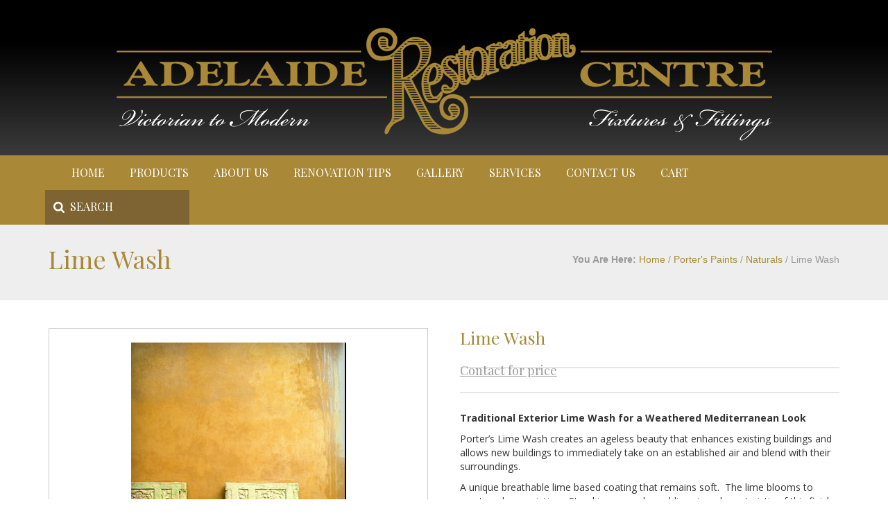

--- FILE ---
content_type: text/html; charset=UTF-8
request_url: https://www.oldadelaide.com.au/product/lime-wash/
body_size: 121302
content:
<!DOCTYPE html>
<html lang="en">
<head>
    <meta charset="utf-8">
    <title>Lime Wash - Adelaide Restoration Centre</title>
    <!--[if IE]><meta http-equiv="X-UA-Compatible" content="IE=edge"><![endif]-->
    <meta name="viewport" content="width=device-width, initial-scale=1">
    <!-- styles -->
    <link rel="shortcut icon" href="https://www.oldadelaide.com.au/wp-content/themes/wsr-theme/img/favicon.ico?v=1" type="image/vnd.microsoft.icon"/>
    <link rel="icon" href="https://www.oldadelaide.com.au/wp-content/themes/wsr-theme/img/favicon.ico?v=1" />
    <link href="https://fonts.googleapis.com/css?family=Open+Sans:400,700|Playfair+Display:400,700" rel="stylesheet">

    <meta name='robots' content='index, follow, max-image-preview:large, max-snippet:-1, max-video-preview:-1' />

	<!-- This site is optimized with the Yoast SEO plugin v26.7 - https://yoast.com/wordpress/plugins/seo/ -->
	<link rel="canonical" href="https://www.oldadelaide.com.au/product/lime-wash/" />
	<meta property="og:locale" content="en_US" />
	<meta property="og:type" content="article" />
	<meta property="og:title" content="Lime Wash - Adelaide Restoration Centre" />
	<meta property="og:description" content="Traditional Exterior Lime Wash for a Weathered Mediterranean Look Porter&#8217;s Lime Wash creates an ageless beauty that enhances existing buildings and allows new buildings to immediately take on an established air and blend with their surroundings. A unique breathable lime based coating that remains soft.  The lime blooms to create colour variation.  Streaking around mouldings [&hellip;]" />
	<meta property="og:url" content="https://www.oldadelaide.com.au/product/lime-wash/" />
	<meta property="og:site_name" content="Adelaide Restoration Centre" />
	<meta property="article:publisher" content="https://www.facebook.com/adelaiderestorationcentre" />
	<meta property="article:modified_time" content="2018-09-13T06:35:37+00:00" />
	<meta property="og:image" content="https://www.oldadelaide.com.au/wp-content/uploads/2018/03/limewashwallplaques.jpg" />
	<meta property="og:image:width" content="310" />
	<meta property="og:image:height" content="464" />
	<meta property="og:image:type" content="image/jpeg" />
	<meta name="twitter:card" content="summary_large_image" />
	<script type="application/ld+json" class="yoast-schema-graph">{"@context":"https://schema.org","@graph":[{"@type":"WebPage","@id":"https://www.oldadelaide.com.au/product/lime-wash/","url":"https://www.oldadelaide.com.au/product/lime-wash/","name":"Lime Wash - Adelaide Restoration Centre","isPartOf":{"@id":"https://www.oldadelaide.com.au/#website"},"primaryImageOfPage":{"@id":"https://www.oldadelaide.com.au/product/lime-wash/#primaryimage"},"image":{"@id":"https://www.oldadelaide.com.au/product/lime-wash/#primaryimage"},"thumbnailUrl":"https://www.oldadelaide.com.au/wp-content/uploads/2018/03/limewashwallplaques.jpg","datePublished":"2018-03-10T00:03:53+00:00","dateModified":"2018-09-13T06:35:37+00:00","breadcrumb":{"@id":"https://www.oldadelaide.com.au/product/lime-wash/#breadcrumb"},"inLanguage":"en-AU","potentialAction":[{"@type":"ReadAction","target":["https://www.oldadelaide.com.au/product/lime-wash/"]}]},{"@type":"ImageObject","inLanguage":"en-AU","@id":"https://www.oldadelaide.com.au/product/lime-wash/#primaryimage","url":"https://www.oldadelaide.com.au/wp-content/uploads/2018/03/limewashwallplaques.jpg","contentUrl":"https://www.oldadelaide.com.au/wp-content/uploads/2018/03/limewashwallplaques.jpg","width":310,"height":464},{"@type":"BreadcrumbList","@id":"https://www.oldadelaide.com.au/product/lime-wash/#breadcrumb","itemListElement":[{"@type":"ListItem","position":1,"name":"Home","item":"https://www.oldadelaide.com.au/"},{"@type":"ListItem","position":2,"name":"Products","item":"https://www.oldadelaide.com.au/products/"},{"@type":"ListItem","position":3,"name":"Lime Wash"}]},{"@type":"WebSite","@id":"https://www.oldadelaide.com.au/#website","url":"https://www.oldadelaide.com.au/","name":"Adelaide Restoration Centre","description":"Boutique Adelaide supplier of home restoration products","publisher":{"@id":"https://www.oldadelaide.com.au/#organization"},"potentialAction":[{"@type":"SearchAction","target":{"@type":"EntryPoint","urlTemplate":"https://www.oldadelaide.com.au/?s={search_term_string}"},"query-input":{"@type":"PropertyValueSpecification","valueRequired":true,"valueName":"search_term_string"}}],"inLanguage":"en-AU"},{"@type":"Organization","@id":"https://www.oldadelaide.com.au/#organization","name":"Adelaide Restoration Centre","url":"https://www.oldadelaide.com.au/","logo":{"@type":"ImageObject","inLanguage":"en-AU","@id":"https://www.oldadelaide.com.au/#/schema/logo/image/","url":"https://www.oldadelaide.com.au/wp-content/uploads/2019/02/logo.png","contentUrl":"https://www.oldadelaide.com.au/wp-content/uploads/2019/02/logo.png","width":945,"height":194,"caption":"Adelaide Restoration Centre"},"image":{"@id":"https://www.oldadelaide.com.au/#/schema/logo/image/"},"sameAs":["https://www.facebook.com/adelaiderestorationcentre"]}]}</script>
	<!-- / Yoast SEO plugin. -->


<link rel="alternate" type="application/rss+xml" title="Adelaide Restoration Centre &raquo; Lime Wash Comments Feed" href="https://www.oldadelaide.com.au/product/lime-wash/feed/" />
<link rel="alternate" title="oEmbed (JSON)" type="application/json+oembed" href="https://www.oldadelaide.com.au/wp-json/oembed/1.0/embed?url=https%3A%2F%2Fwww.oldadelaide.com.au%2Fproduct%2Flime-wash%2F" />
<link rel="alternate" title="oEmbed (XML)" type="text/xml+oembed" href="https://www.oldadelaide.com.au/wp-json/oembed/1.0/embed?url=https%3A%2F%2Fwww.oldadelaide.com.au%2Fproduct%2Flime-wash%2F&#038;format=xml" />
<style id='wp-img-auto-sizes-contain-inline-css' type='text/css'>
img:is([sizes=auto i],[sizes^="auto," i]){contain-intrinsic-size:3000px 1500px}
/*# sourceURL=wp-img-auto-sizes-contain-inline-css */
</style>
<style id='wp-emoji-styles-inline-css' type='text/css'>

	img.wp-smiley, img.emoji {
		display: inline !important;
		border: none !important;
		box-shadow: none !important;
		height: 1em !important;
		width: 1em !important;
		margin: 0 0.07em !important;
		vertical-align: -0.1em !important;
		background: none !important;
		padding: 0 !important;
	}
/*# sourceURL=wp-emoji-styles-inline-css */
</style>
<link rel='stylesheet' id='wp-block-library-css' href='https://www.oldadelaide.com.au/wp-includes/css/dist/block-library/style.min.css?ver=6.9' type='text/css' media='all' />
<style id='classic-theme-styles-inline-css' type='text/css'>
/*! This file is auto-generated */
.wp-block-button__link{color:#fff;background-color:#32373c;border-radius:9999px;box-shadow:none;text-decoration:none;padding:calc(.667em + 2px) calc(1.333em + 2px);font-size:1.125em}.wp-block-file__button{background:#32373c;color:#fff;text-decoration:none}
/*# sourceURL=/wp-includes/css/classic-themes.min.css */
</style>
<style id='global-styles-inline-css' type='text/css'>
:root{--wp--preset--aspect-ratio--square: 1;--wp--preset--aspect-ratio--4-3: 4/3;--wp--preset--aspect-ratio--3-4: 3/4;--wp--preset--aspect-ratio--3-2: 3/2;--wp--preset--aspect-ratio--2-3: 2/3;--wp--preset--aspect-ratio--16-9: 16/9;--wp--preset--aspect-ratio--9-16: 9/16;--wp--preset--color--black: #000000;--wp--preset--color--cyan-bluish-gray: #abb8c3;--wp--preset--color--white: #ffffff;--wp--preset--color--pale-pink: #f78da7;--wp--preset--color--vivid-red: #cf2e2e;--wp--preset--color--luminous-vivid-orange: #ff6900;--wp--preset--color--luminous-vivid-amber: #fcb900;--wp--preset--color--light-green-cyan: #7bdcb5;--wp--preset--color--vivid-green-cyan: #00d084;--wp--preset--color--pale-cyan-blue: #8ed1fc;--wp--preset--color--vivid-cyan-blue: #0693e3;--wp--preset--color--vivid-purple: #9b51e0;--wp--preset--gradient--vivid-cyan-blue-to-vivid-purple: linear-gradient(135deg,rgb(6,147,227) 0%,rgb(155,81,224) 100%);--wp--preset--gradient--light-green-cyan-to-vivid-green-cyan: linear-gradient(135deg,rgb(122,220,180) 0%,rgb(0,208,130) 100%);--wp--preset--gradient--luminous-vivid-amber-to-luminous-vivid-orange: linear-gradient(135deg,rgb(252,185,0) 0%,rgb(255,105,0) 100%);--wp--preset--gradient--luminous-vivid-orange-to-vivid-red: linear-gradient(135deg,rgb(255,105,0) 0%,rgb(207,46,46) 100%);--wp--preset--gradient--very-light-gray-to-cyan-bluish-gray: linear-gradient(135deg,rgb(238,238,238) 0%,rgb(169,184,195) 100%);--wp--preset--gradient--cool-to-warm-spectrum: linear-gradient(135deg,rgb(74,234,220) 0%,rgb(151,120,209) 20%,rgb(207,42,186) 40%,rgb(238,44,130) 60%,rgb(251,105,98) 80%,rgb(254,248,76) 100%);--wp--preset--gradient--blush-light-purple: linear-gradient(135deg,rgb(255,206,236) 0%,rgb(152,150,240) 100%);--wp--preset--gradient--blush-bordeaux: linear-gradient(135deg,rgb(254,205,165) 0%,rgb(254,45,45) 50%,rgb(107,0,62) 100%);--wp--preset--gradient--luminous-dusk: linear-gradient(135deg,rgb(255,203,112) 0%,rgb(199,81,192) 50%,rgb(65,88,208) 100%);--wp--preset--gradient--pale-ocean: linear-gradient(135deg,rgb(255,245,203) 0%,rgb(182,227,212) 50%,rgb(51,167,181) 100%);--wp--preset--gradient--electric-grass: linear-gradient(135deg,rgb(202,248,128) 0%,rgb(113,206,126) 100%);--wp--preset--gradient--midnight: linear-gradient(135deg,rgb(2,3,129) 0%,rgb(40,116,252) 100%);--wp--preset--font-size--small: 13px;--wp--preset--font-size--medium: 20px;--wp--preset--font-size--large: 36px;--wp--preset--font-size--x-large: 42px;--wp--preset--spacing--20: 0.44rem;--wp--preset--spacing--30: 0.67rem;--wp--preset--spacing--40: 1rem;--wp--preset--spacing--50: 1.5rem;--wp--preset--spacing--60: 2.25rem;--wp--preset--spacing--70: 3.38rem;--wp--preset--spacing--80: 5.06rem;--wp--preset--shadow--natural: 6px 6px 9px rgba(0, 0, 0, 0.2);--wp--preset--shadow--deep: 12px 12px 50px rgba(0, 0, 0, 0.4);--wp--preset--shadow--sharp: 6px 6px 0px rgba(0, 0, 0, 0.2);--wp--preset--shadow--outlined: 6px 6px 0px -3px rgb(255, 255, 255), 6px 6px rgb(0, 0, 0);--wp--preset--shadow--crisp: 6px 6px 0px rgb(0, 0, 0);}:where(.is-layout-flex){gap: 0.5em;}:where(.is-layout-grid){gap: 0.5em;}body .is-layout-flex{display: flex;}.is-layout-flex{flex-wrap: wrap;align-items: center;}.is-layout-flex > :is(*, div){margin: 0;}body .is-layout-grid{display: grid;}.is-layout-grid > :is(*, div){margin: 0;}:where(.wp-block-columns.is-layout-flex){gap: 2em;}:where(.wp-block-columns.is-layout-grid){gap: 2em;}:where(.wp-block-post-template.is-layout-flex){gap: 1.25em;}:where(.wp-block-post-template.is-layout-grid){gap: 1.25em;}.has-black-color{color: var(--wp--preset--color--black) !important;}.has-cyan-bluish-gray-color{color: var(--wp--preset--color--cyan-bluish-gray) !important;}.has-white-color{color: var(--wp--preset--color--white) !important;}.has-pale-pink-color{color: var(--wp--preset--color--pale-pink) !important;}.has-vivid-red-color{color: var(--wp--preset--color--vivid-red) !important;}.has-luminous-vivid-orange-color{color: var(--wp--preset--color--luminous-vivid-orange) !important;}.has-luminous-vivid-amber-color{color: var(--wp--preset--color--luminous-vivid-amber) !important;}.has-light-green-cyan-color{color: var(--wp--preset--color--light-green-cyan) !important;}.has-vivid-green-cyan-color{color: var(--wp--preset--color--vivid-green-cyan) !important;}.has-pale-cyan-blue-color{color: var(--wp--preset--color--pale-cyan-blue) !important;}.has-vivid-cyan-blue-color{color: var(--wp--preset--color--vivid-cyan-blue) !important;}.has-vivid-purple-color{color: var(--wp--preset--color--vivid-purple) !important;}.has-black-background-color{background-color: var(--wp--preset--color--black) !important;}.has-cyan-bluish-gray-background-color{background-color: var(--wp--preset--color--cyan-bluish-gray) !important;}.has-white-background-color{background-color: var(--wp--preset--color--white) !important;}.has-pale-pink-background-color{background-color: var(--wp--preset--color--pale-pink) !important;}.has-vivid-red-background-color{background-color: var(--wp--preset--color--vivid-red) !important;}.has-luminous-vivid-orange-background-color{background-color: var(--wp--preset--color--luminous-vivid-orange) !important;}.has-luminous-vivid-amber-background-color{background-color: var(--wp--preset--color--luminous-vivid-amber) !important;}.has-light-green-cyan-background-color{background-color: var(--wp--preset--color--light-green-cyan) !important;}.has-vivid-green-cyan-background-color{background-color: var(--wp--preset--color--vivid-green-cyan) !important;}.has-pale-cyan-blue-background-color{background-color: var(--wp--preset--color--pale-cyan-blue) !important;}.has-vivid-cyan-blue-background-color{background-color: var(--wp--preset--color--vivid-cyan-blue) !important;}.has-vivid-purple-background-color{background-color: var(--wp--preset--color--vivid-purple) !important;}.has-black-border-color{border-color: var(--wp--preset--color--black) !important;}.has-cyan-bluish-gray-border-color{border-color: var(--wp--preset--color--cyan-bluish-gray) !important;}.has-white-border-color{border-color: var(--wp--preset--color--white) !important;}.has-pale-pink-border-color{border-color: var(--wp--preset--color--pale-pink) !important;}.has-vivid-red-border-color{border-color: var(--wp--preset--color--vivid-red) !important;}.has-luminous-vivid-orange-border-color{border-color: var(--wp--preset--color--luminous-vivid-orange) !important;}.has-luminous-vivid-amber-border-color{border-color: var(--wp--preset--color--luminous-vivid-amber) !important;}.has-light-green-cyan-border-color{border-color: var(--wp--preset--color--light-green-cyan) !important;}.has-vivid-green-cyan-border-color{border-color: var(--wp--preset--color--vivid-green-cyan) !important;}.has-pale-cyan-blue-border-color{border-color: var(--wp--preset--color--pale-cyan-blue) !important;}.has-vivid-cyan-blue-border-color{border-color: var(--wp--preset--color--vivid-cyan-blue) !important;}.has-vivid-purple-border-color{border-color: var(--wp--preset--color--vivid-purple) !important;}.has-vivid-cyan-blue-to-vivid-purple-gradient-background{background: var(--wp--preset--gradient--vivid-cyan-blue-to-vivid-purple) !important;}.has-light-green-cyan-to-vivid-green-cyan-gradient-background{background: var(--wp--preset--gradient--light-green-cyan-to-vivid-green-cyan) !important;}.has-luminous-vivid-amber-to-luminous-vivid-orange-gradient-background{background: var(--wp--preset--gradient--luminous-vivid-amber-to-luminous-vivid-orange) !important;}.has-luminous-vivid-orange-to-vivid-red-gradient-background{background: var(--wp--preset--gradient--luminous-vivid-orange-to-vivid-red) !important;}.has-very-light-gray-to-cyan-bluish-gray-gradient-background{background: var(--wp--preset--gradient--very-light-gray-to-cyan-bluish-gray) !important;}.has-cool-to-warm-spectrum-gradient-background{background: var(--wp--preset--gradient--cool-to-warm-spectrum) !important;}.has-blush-light-purple-gradient-background{background: var(--wp--preset--gradient--blush-light-purple) !important;}.has-blush-bordeaux-gradient-background{background: var(--wp--preset--gradient--blush-bordeaux) !important;}.has-luminous-dusk-gradient-background{background: var(--wp--preset--gradient--luminous-dusk) !important;}.has-pale-ocean-gradient-background{background: var(--wp--preset--gradient--pale-ocean) !important;}.has-electric-grass-gradient-background{background: var(--wp--preset--gradient--electric-grass) !important;}.has-midnight-gradient-background{background: var(--wp--preset--gradient--midnight) !important;}.has-small-font-size{font-size: var(--wp--preset--font-size--small) !important;}.has-medium-font-size{font-size: var(--wp--preset--font-size--medium) !important;}.has-large-font-size{font-size: var(--wp--preset--font-size--large) !important;}.has-x-large-font-size{font-size: var(--wp--preset--font-size--x-large) !important;}
:where(.wp-block-post-template.is-layout-flex){gap: 1.25em;}:where(.wp-block-post-template.is-layout-grid){gap: 1.25em;}
:where(.wp-block-term-template.is-layout-flex){gap: 1.25em;}:where(.wp-block-term-template.is-layout-grid){gap: 1.25em;}
:where(.wp-block-columns.is-layout-flex){gap: 2em;}:where(.wp-block-columns.is-layout-grid){gap: 2em;}
:root :where(.wp-block-pullquote){font-size: 1.5em;line-height: 1.6;}
/*# sourceURL=global-styles-inline-css */
</style>
<link rel='stylesheet' id='photoswipe-css' href='https://www.oldadelaide.com.au/wp-content/plugins/woocommerce/assets/css/photoswipe/photoswipe.min.css?ver=10.4.3' type='text/css' media='all' />
<link rel='stylesheet' id='photoswipe-default-skin-css' href='https://www.oldadelaide.com.au/wp-content/plugins/woocommerce/assets/css/photoswipe/default-skin/default-skin.min.css?ver=10.4.3' type='text/css' media='all' />
<link rel='stylesheet' id='woocommerce-layout-css' href='https://www.oldadelaide.com.au/wp-content/plugins/woocommerce/assets/css/woocommerce-layout.css?ver=10.4.3' type='text/css' media='all' />
<link rel='stylesheet' id='woocommerce-smallscreen-css' href='https://www.oldadelaide.com.au/wp-content/plugins/woocommerce/assets/css/woocommerce-smallscreen.css?ver=10.4.3' type='text/css' media='only screen and (max-width: 768px)' />
<link rel='stylesheet' id='woocommerce-general-css' href='https://www.oldadelaide.com.au/wp-content/plugins/woocommerce/assets/css/woocommerce.css?ver=10.4.3' type='text/css' media='all' />
<style id='woocommerce-inline-inline-css' type='text/css'>
.woocommerce form .form-row .required { visibility: visible; }
/*# sourceURL=woocommerce-inline-inline-css */
</style>
<link rel='stylesheet' id='woo-variation-swatches-css' href='https://www.oldadelaide.com.au/wp-content/plugins/woo-variation-swatches/assets/css/frontend.min.css?ver=1768524497' type='text/css' media='all' />
<style id='woo-variation-swatches-inline-css' type='text/css'>
:root {
--wvs-tick:url("data:image/svg+xml;utf8,%3Csvg filter='drop-shadow(0px 0px 2px rgb(0 0 0 / .8))' xmlns='http://www.w3.org/2000/svg'  viewBox='0 0 30 30'%3E%3Cpath fill='none' stroke='%23ffffff' stroke-linecap='round' stroke-linejoin='round' stroke-width='4' d='M4 16L11 23 27 7'/%3E%3C/svg%3E");

--wvs-cross:url("data:image/svg+xml;utf8,%3Csvg filter='drop-shadow(0px 0px 5px rgb(255 255 255 / .6))' xmlns='http://www.w3.org/2000/svg' width='72px' height='72px' viewBox='0 0 24 24'%3E%3Cpath fill='none' stroke='%23ff0000' stroke-linecap='round' stroke-width='0.6' d='M5 5L19 19M19 5L5 19'/%3E%3C/svg%3E");
--wvs-single-product-item-width:30px;
--wvs-single-product-item-height:30px;
--wvs-single-product-item-font-size:16px}
/*# sourceURL=woo-variation-swatches-inline-css */
</style>
<link rel='stylesheet' id='gateway-css' href='https://www.oldadelaide.com.au/wp-content/plugins/woocommerce-paypal-payments/modules/ppcp-button/assets/css/gateway.css?ver=3.3.2' type='text/css' media='all' />
<link rel='stylesheet' id='bootstrap_style-css' href='https://www.oldadelaide.com.au/wp-content/themes/wsr-theme/css/bootstrap.min.css?ver=3.3.7' type='text/css' media='all' />
<link rel='stylesheet' id='style-css' href='https://www.oldadelaide.com.au/wp-content/themes/wsr-theme/style.css?ver=1.0.01' type='text/css' media='all' />
<script type="text/javascript" src="https://www.oldadelaide.com.au/wp-includes/js/jquery/jquery.js?ver=1.12.4" id="jquery-js"></script>
<script type="text/javascript" src="https://www.oldadelaide.com.au/wp-content/plugins/woocommerce/assets/js/jquery-blockui/jquery.blockUI.min.js?ver=2.7.0-wc.10.4.3" id="wc-jquery-blockui-js" data-wp-strategy="defer"></script>
<script type="text/javascript" id="wc-add-to-cart-js-extra">
/* <![CDATA[ */
var wc_add_to_cart_params = {"ajax_url":"/wp-admin/admin-ajax.php","wc_ajax_url":"/?wc-ajax=%%endpoint%%","i18n_view_cart":"View cart","cart_url":"https://www.oldadelaide.com.au/cart/","is_cart":"","cart_redirect_after_add":"no"};
//# sourceURL=wc-add-to-cart-js-extra
/* ]]> */
</script>
<script type="text/javascript" src="https://www.oldadelaide.com.au/wp-content/plugins/woocommerce/assets/js/frontend/add-to-cart.min.js?ver=10.4.3" id="wc-add-to-cart-js" defer="defer" data-wp-strategy="defer"></script>
<script type="text/javascript" src="https://www.oldadelaide.com.au/wp-content/plugins/woocommerce/assets/js/flexslider/jquery.flexslider.min.js?ver=2.7.2-wc.10.4.3" id="wc-flexslider-js" defer="defer" data-wp-strategy="defer"></script>
<script type="text/javascript" src="https://www.oldadelaide.com.au/wp-content/plugins/woocommerce/assets/js/photoswipe/photoswipe.min.js?ver=4.1.1-wc.10.4.3" id="wc-photoswipe-js" defer="defer" data-wp-strategy="defer"></script>
<script type="text/javascript" src="https://www.oldadelaide.com.au/wp-content/plugins/woocommerce/assets/js/photoswipe/photoswipe-ui-default.min.js?ver=4.1.1-wc.10.4.3" id="wc-photoswipe-ui-default-js" defer="defer" data-wp-strategy="defer"></script>
<script type="text/javascript" id="wc-single-product-js-extra">
/* <![CDATA[ */
var wc_single_product_params = {"i18n_required_rating_text":"Please select a rating","i18n_rating_options":["1 of 5 stars","2 of 5 stars","3 of 5 stars","4 of 5 stars","5 of 5 stars"],"i18n_product_gallery_trigger_text":"View full-screen image gallery","review_rating_required":"yes","flexslider":{"rtl":false,"animation":"slide","smoothHeight":true,"directionNav":false,"controlNav":"thumbnails","slideshow":false,"animationSpeed":500,"animationLoop":false,"allowOneSlide":false},"zoom_enabled":"","zoom_options":[],"photoswipe_enabled":"1","photoswipe_options":{"shareEl":false,"closeOnScroll":false,"history":false,"hideAnimationDuration":0,"showAnimationDuration":0},"flexslider_enabled":"1"};
//# sourceURL=wc-single-product-js-extra
/* ]]> */
</script>
<script type="text/javascript" src="https://www.oldadelaide.com.au/wp-content/plugins/woocommerce/assets/js/frontend/single-product.min.js?ver=10.4.3" id="wc-single-product-js" defer="defer" data-wp-strategy="defer"></script>
<script type="text/javascript" src="https://www.oldadelaide.com.au/wp-content/plugins/woocommerce/assets/js/js-cookie/js.cookie.min.js?ver=2.1.4-wc.10.4.3" id="wc-js-cookie-js" defer="defer" data-wp-strategy="defer"></script>
<script type="text/javascript" id="woocommerce-js-extra">
/* <![CDATA[ */
var woocommerce_params = {"ajax_url":"/wp-admin/admin-ajax.php","wc_ajax_url":"/?wc-ajax=%%endpoint%%","i18n_password_show":"Show password","i18n_password_hide":"Hide password"};
//# sourceURL=woocommerce-js-extra
/* ]]> */
</script>
<script type="text/javascript" src="https://www.oldadelaide.com.au/wp-content/plugins/woocommerce/assets/js/frontend/woocommerce.min.js?ver=10.4.3" id="woocommerce-js" defer="defer" data-wp-strategy="defer"></script>
<link rel="https://api.w.org/" href="https://www.oldadelaide.com.au/wp-json/" /><link rel="alternate" title="JSON" type="application/json" href="https://www.oldadelaide.com.au/wp-json/wp/v2/product/2450" /><link rel="EditURI" type="application/rsd+xml" title="RSD" href="https://www.oldadelaide.com.au/xmlrpc.php?rsd" />
<meta name="generator" content="WordPress 6.9" />
<meta name="generator" content="WooCommerce 10.4.3" />
<link rel='shortlink' href='https://www.oldadelaide.com.au/?p=2450' />
<script>  var el_i13_login_captcha=null; var el_i13_register_captcha=null; </script>	<noscript><style>.woocommerce-product-gallery{ opacity: 1 !important; }</style></noscript>
	<meta name="generator" content="Elementor 3.34.1; features: additional_custom_breakpoints; settings: css_print_method-external, google_font-enabled, font_display-auto">
			<style>
				.e-con.e-parent:nth-of-type(n+4):not(.e-lazyloaded):not(.e-no-lazyload),
				.e-con.e-parent:nth-of-type(n+4):not(.e-lazyloaded):not(.e-no-lazyload) * {
					background-image: none !important;
				}
				@media screen and (max-height: 1024px) {
					.e-con.e-parent:nth-of-type(n+3):not(.e-lazyloaded):not(.e-no-lazyload),
					.e-con.e-parent:nth-of-type(n+3):not(.e-lazyloaded):not(.e-no-lazyload) * {
						background-image: none !important;
					}
				}
				@media screen and (max-height: 640px) {
					.e-con.e-parent:nth-of-type(n+2):not(.e-lazyloaded):not(.e-no-lazyload),
					.e-con.e-parent:nth-of-type(n+2):not(.e-lazyloaded):not(.e-no-lazyload) * {
						background-image: none !important;
					}
				}
			</style>
			<meta name="generator" content="Powered by Slider Revolution 6.7.35 - responsive, Mobile-Friendly Slider Plugin for WordPress with comfortable drag and drop interface." />
<script>function setREVStartSize(e){
			//window.requestAnimationFrame(function() {
				window.RSIW = window.RSIW===undefined ? window.innerWidth : window.RSIW;
				window.RSIH = window.RSIH===undefined ? window.innerHeight : window.RSIH;
				try {
					var pw = document.getElementById(e.c).parentNode.offsetWidth,
						newh;
					pw = pw===0 || isNaN(pw) || (e.l=="fullwidth" || e.layout=="fullwidth") ? window.RSIW : pw;
					e.tabw = e.tabw===undefined ? 0 : parseInt(e.tabw);
					e.thumbw = e.thumbw===undefined ? 0 : parseInt(e.thumbw);
					e.tabh = e.tabh===undefined ? 0 : parseInt(e.tabh);
					e.thumbh = e.thumbh===undefined ? 0 : parseInt(e.thumbh);
					e.tabhide = e.tabhide===undefined ? 0 : parseInt(e.tabhide);
					e.thumbhide = e.thumbhide===undefined ? 0 : parseInt(e.thumbhide);
					e.mh = e.mh===undefined || e.mh=="" || e.mh==="auto" ? 0 : parseInt(e.mh,0);
					if(e.layout==="fullscreen" || e.l==="fullscreen")
						newh = Math.max(e.mh,window.RSIH);
					else{
						e.gw = Array.isArray(e.gw) ? e.gw : [e.gw];
						for (var i in e.rl) if (e.gw[i]===undefined || e.gw[i]===0) e.gw[i] = e.gw[i-1];
						e.gh = e.el===undefined || e.el==="" || (Array.isArray(e.el) && e.el.length==0)? e.gh : e.el;
						e.gh = Array.isArray(e.gh) ? e.gh : [e.gh];
						for (var i in e.rl) if (e.gh[i]===undefined || e.gh[i]===0) e.gh[i] = e.gh[i-1];
											
						var nl = new Array(e.rl.length),
							ix = 0,
							sl;
						e.tabw = e.tabhide>=pw ? 0 : e.tabw;
						e.thumbw = e.thumbhide>=pw ? 0 : e.thumbw;
						e.tabh = e.tabhide>=pw ? 0 : e.tabh;
						e.thumbh = e.thumbhide>=pw ? 0 : e.thumbh;
						for (var i in e.rl) nl[i] = e.rl[i]<window.RSIW ? 0 : e.rl[i];
						sl = nl[0];
						for (var i in nl) if (sl>nl[i] && nl[i]>0) { sl = nl[i]; ix=i;}
						var m = pw>(e.gw[ix]+e.tabw+e.thumbw) ? 1 : (pw-(e.tabw+e.thumbw)) / (e.gw[ix]);
						newh =  (e.gh[ix] * m) + (e.tabh + e.thumbh);
					}
					var el = document.getElementById(e.c);
					if (el!==null && el) el.style.height = newh+"px";
					el = document.getElementById(e.c+"_wrapper");
					if (el!==null && el) {
						el.style.height = newh+"px";
						el.style.display = "block";
					}
				} catch(e){
					console.log("Failure at Presize of Slider:" + e)
				}
			//});
		  };</script>
    <!-- HTML5 shim and Respond.js for IE8 support of HTML5 elements and media queries -->
    <!--[if lt IE 9]>
    <script src="https://oss.maxcdn.com/html5shiv/3.7.2/html5shiv.min.js"></script>
    <script src="https://oss.maxcdn.com/respond/1.4.2/respond.min.js"></script>
    <![endif]-->
</head>

<body class="wp-singular product-template-default single single-product postid-2450 wp-theme-wsr-theme theme-wsr-theme woocommerce woocommerce-page woocommerce-no-js woo-variation-swatches wvs-behavior-blur wvs-theme-wsr-theme wvs-show-label wvs-tooltip elementor-default elementor-kit-20424" >
    <!--[if lt IE 9]><div class="oldie">For best experience, Please update your web browser <a href="http://browsehappy.com">here</a></div><![endif]-->
    

    <div class="top-header">
        <div class="container" role="main">
            <div class="header-title">
                <h1><a href="https://www.oldadelaide.com.au"> <img src="https://www.oldadelaide.com.au/wp-content/themes/wsr-theme/img/logo.png" class="img-responsive" alt="Adelaide Restoration Centre Lime Wash - Adelaide Restoration Centre"></a>
                <!-- <a href="https://www.oldadelaide.com.au"> <img src="https://www.oldadelaide.com.au/wp-content/themes/wsr-theme/img/logo@2.png" class="img-responsive" alt="Adelaide Restoration Centre Lime Wash - Adelaide Restoration Centre"></a> -->
                </h1>
            </div>
        </div>
    </div>


    <!-- navbar -->
    <nav id="main-nav" class="navbar navbar-default"> <!-- navbar-fixed-top -->
        <div class="container">
            <div class="row">
            <div class="navbar-header">
                <button type="button" class="navbar-toggle collapsed" data-toggle="collapse" data-target="#navbar" aria-expanded="false" aria-controls="navbar">
                    <span class="sr-only">Toggle navigation</span>
                    <span class="icon-bar"></span>
                    <span class="icon-bar"></span>
                    <span class="icon-bar"></span>
                </button> 
                
            </div>
            <div id="navbar" class="navbar-collapse collapse"><ul id="menu-main" class="nav navbar-nav"><li id="menu-item-48" class="menu-item menu-item-type-post_type menu-item-object-page menu-item-home menu-item-48"><a title="Home" href="https://www.oldadelaide.com.au/">Home</a></li>
<li id="menu-item-41" class="menu-item menu-item-type-post_type menu-item-object-page current_page_parent menu-item-41"><a title="Products" href="https://www.oldadelaide.com.au/products/">Products</a></li>
<li id="menu-item-47" class="menu-item menu-item-type-post_type menu-item-object-page menu-item-47"><a title="About Us" href="https://www.oldadelaide.com.au/about-us/">About Us</a></li>
<li id="menu-item-46" class="menu-item menu-item-type-post_type menu-item-object-page menu-item-46"><a title="Renovation Tips" href="https://www.oldadelaide.com.au/renovation-tips/">Renovation Tips</a></li>
<li id="menu-item-45" class="menu-item menu-item-type-post_type menu-item-object-page menu-item-45"><a title="Gallery" href="https://www.oldadelaide.com.au/gallery/">Gallery</a></li>
<li id="menu-item-44" class="menu-item menu-item-type-post_type menu-item-object-page menu-item-44"><a title="Services" href="https://www.oldadelaide.com.au/services/">Services</a></li>
<li id="menu-item-42" class="menu-item menu-item-type-post_type menu-item-object-page menu-item-42"><a title="Contact Us" href="https://www.oldadelaide.com.au/contact/">Contact Us</a></li>
<li id="menu-item-16795" class="menu-item menu-item-type-post_type menu-item-object-page menu-item-16795"><a title="Cart" href="https://www.oldadelaide.com.au/cart/">Cart</a></li>
</ul></div>            <form role="search" method="get" class="search-form" action="https://www.oldadelaide.com.au/">
                <input type="text" placeholder="SEARCH" value="" name="s" />
            </form> 
            </div>
        </div>
    </nav>
         
	<div class="page-title-holder">
		<div class="container">
			<div class="row">
				<header class="woocommerce-products-header">
					<div class="col-xs-12 col-sm-6">
													<h1 class="product_title entry-title">Lime Wash</h1>																	</div>
					<div class="col-xs-12 col-sm-6">
						<div class="breadcrumb-content">
							<nav class="woocommerce-breadcrumb" aria-label="Breadcrumb"><a href="https://www.oldadelaide.com.au">Home</a>&nbsp;&#47;&nbsp;<a href="https://www.oldadelaide.com.au/product-category/porters-paints/">Porter&#039;s Paints</a>&nbsp;&#47;&nbsp;<a href="https://www.oldadelaide.com.au/product-category/porters-paints/naturals/">Naturals</a>&nbsp;&#47;&nbsp;Lime Wash</nav>						</div>
					</div>
			    </header>
			</div>
		</div>
	</div>

	<div class="container"><div class="row"><div class="col-xs-12">
		
			<div class="woocommerce-notices-wrapper"></div><div id="product-2450" class="product type-product post-2450 status-publish first instock product_cat-naturals has-post-thumbnail taxable shipping-taxable product-type-simple">

	<div class="woocommerce-product-gallery woocommerce-product-gallery--with-images woocommerce-product-gallery--columns-4 images" data-columns="4" style="opacity: 0; transition: opacity .25s ease-in-out;">
	<div class="woocommerce-product-gallery__wrapper">
		<div data-thumb="https://www.oldadelaide.com.au/wp-content/uploads/2018/03/limewashwallplaques-100x100.jpg" data-thumb-alt="Lime Wash" data-thumb-srcset="https://www.oldadelaide.com.au/wp-content/uploads/2018/03/limewashwallplaques-100x100.jpg 100w, https://www.oldadelaide.com.au/wp-content/uploads/2018/03/limewashwallplaques-150x150.jpg 150w, https://www.oldadelaide.com.au/wp-content/uploads/2018/03/limewashwallplaques-180x180.jpg 180w"  data-thumb-sizes="(max-width: 100px) 100vw, 100px" class="woocommerce-product-gallery__image"><a href="https://www.oldadelaide.com.au/wp-content/uploads/2018/03/limewashwallplaques.jpg"><img width="310" height="464" src="https://www.oldadelaide.com.au/wp-content/uploads/2018/03/limewashwallplaques.jpg" class="wp-post-image" alt="Lime Wash" data-caption="" data-src="https://www.oldadelaide.com.au/wp-content/uploads/2018/03/limewashwallplaques.jpg" data-large_image="https://www.oldadelaide.com.au/wp-content/uploads/2018/03/limewashwallplaques.jpg" data-large_image_width="310" data-large_image_height="464" decoding="async" srcset="https://www.oldadelaide.com.au/wp-content/uploads/2018/03/limewashwallplaques.jpg 310w, https://www.oldadelaide.com.au/wp-content/uploads/2018/03/limewashwallplaques-100x150.jpg 100w, https://www.oldadelaide.com.au/wp-content/uploads/2018/03/limewashwallplaques-300x449.jpg 300w, https://www.oldadelaide.com.au/wp-content/uploads/2018/03/limewashwallplaques-200x300.jpg 200w" sizes="(max-width: 310px) 100vw, 310px" /></a></div>	</div>
</div>

	<div class="summary entry-summary">
		<h1 class="product_title entry-title">Lime Wash</h1><p class="price"><a class="poa-link" href="https://www.oldadelaide.com.au/contact/">Contact for price</a></p>
	<div class="product-content">
		<p><strong>Traditional Exterior Lime Wash for a Weathered Mediterranean Look</strong></p>
<p>Porter&#8217;s Lime Wash creates an ageless beauty that enhances existing buildings and allows new buildings to immediately take on an established air and blend with their surroundings.</p>
<p>A unique breathable lime based coating that remains soft.  The lime blooms to create colour variation.  Streaking around mouldings is a characteristic of this finish.</p>
<p>No odour and zero VOC</p>
<p>Available in 1L, 4L &amp; 15L</p>
<p>&nbsp;</p>
<p>&nbsp;</p>

		<p><strong>Product Code:</strong> ARC2450</p>
	</div>

	
	<div id="ppcp-recaptcha-v2-container" style="margin:20px 0;"></div>	</div>

	
	<section class="related products">

					<h2>Related products</h2>
				<ul class="products columns-4">

			
					<li class="product type-product post-2448 status-publish first instock product_cat-naturals has-post-thumbnail taxable shipping-taxable product-type-simple">
	<a href="https://www.oldadelaide.com.au/product/interno/" class="woocommerce-LoopProduct-link woocommerce-loop-product__link">	<div class="product-image-holder">
	<img width="300" height="449" src="https://www.oldadelaide.com.au/wp-content/uploads/2018/03/internolw-300x449.jpg" class="attachment-woocommerce_thumbnail size-woocommerce_thumbnail" alt="Interno Lime Wash" decoding="async" srcset="https://www.oldadelaide.com.au/wp-content/uploads/2018/03/internolw-300x449.jpg 300w, https://www.oldadelaide.com.au/wp-content/uploads/2018/03/internolw-100x150.jpg 100w, https://www.oldadelaide.com.au/wp-content/uploads/2018/03/internolw-200x300.jpg 200w, https://www.oldadelaide.com.au/wp-content/uploads/2018/03/internolw.jpg 310w" sizes="(max-width: 300px) 100vw, 300px" />	</div>
	<h2 class="woocommerce-loop-product__title">Interno Lime Wash</h2>
	<span class="price"><a class="poa-link" href="https://www.oldadelaide.com.au/contact/">Contact for price</a></span>
</a>	<div class="product-button">
		<a href="https://www.oldadelaide.com.au/product/interno/">VIEW PRODUCT</a>
	</div>
	</li>

			
					<li class="product type-product post-2454 status-publish instock product_cat-naturals has-post-thumbnail taxable shipping-taxable product-type-simple">
	<a href="https://www.oldadelaide.com.au/product/mineral-paint/" class="woocommerce-LoopProduct-link woocommerce-loop-product__link">	<div class="product-image-holder">
	<img width="300" height="449" src="https://www.oldadelaide.com.au/wp-content/uploads/2018/03/min-paint-1-300x449.jpg" class="attachment-woocommerce_thumbnail size-woocommerce_thumbnail" alt="Mineral Paint" decoding="async" srcset="https://www.oldadelaide.com.au/wp-content/uploads/2018/03/min-paint-1-300x449.jpg 300w, https://www.oldadelaide.com.au/wp-content/uploads/2018/03/min-paint-1-100x150.jpg 100w, https://www.oldadelaide.com.au/wp-content/uploads/2018/03/min-paint-1-200x300.jpg 200w, https://www.oldadelaide.com.au/wp-content/uploads/2018/03/min-paint-1.jpg 310w" sizes="(max-width: 300px) 100vw, 300px" />	</div>
	<h2 class="woocommerce-loop-product__title">Mineral Paint</h2>
	<span class="price"><a class="poa-link" href="https://www.oldadelaide.com.au/contact/">Contact for price</a></span>
</a>	<div class="product-button">
		<a href="https://www.oldadelaide.com.au/product/mineral-paint/">VIEW PRODUCT</a>
	</div>
	</li>

			
					<li class="product type-product post-2446 status-publish instock product_cat-naturals has-post-thumbnail taxable shipping-taxable product-type-simple">
	<a href="https://www.oldadelaide.com.au/product/distemper/" class="woocommerce-LoopProduct-link woocommerce-loop-product__link">	<div class="product-image-holder">
	<img width="300" height="449" src="https://www.oldadelaide.com.au/wp-content/uploads/2018/03/distemper-1-300x449.jpg" class="attachment-woocommerce_thumbnail size-woocommerce_thumbnail" alt="Distemper" decoding="async" srcset="https://www.oldadelaide.com.au/wp-content/uploads/2018/03/distemper-1-300x449.jpg 300w, https://www.oldadelaide.com.au/wp-content/uploads/2018/03/distemper-1-100x150.jpg 100w, https://www.oldadelaide.com.au/wp-content/uploads/2018/03/distemper-1-200x300.jpg 200w, https://www.oldadelaide.com.au/wp-content/uploads/2018/03/distemper-1.jpg 310w" sizes="(max-width: 300px) 100vw, 300px" />	</div>
	<h2 class="woocommerce-loop-product__title">Distemper</h2>
	<span class="price"><a class="poa-link" href="https://www.oldadelaide.com.au/contact/">Contact for price</a></span>
</a>	<div class="product-button">
		<a href="https://www.oldadelaide.com.au/product/distemper/">VIEW PRODUCT</a>
	</div>
	</li>

			
					<li class="product type-product post-2452 status-publish last instock product_cat-naturals has-post-thumbnail taxable shipping-taxable product-type-simple">
	<a href="https://www.oldadelaide.com.au/product/milk-paint-2/" class="woocommerce-LoopProduct-link woocommerce-loop-product__link">	<div class="product-image-holder">
	<img width="300" height="449" src="https://www.oldadelaide.com.au/wp-content/uploads/2018/03/milk-paint-2-300x449.jpg" class="attachment-woocommerce_thumbnail size-woocommerce_thumbnail" alt="Milk Paint" decoding="async" srcset="https://www.oldadelaide.com.au/wp-content/uploads/2018/03/milk-paint-2-300x449.jpg 300w, https://www.oldadelaide.com.au/wp-content/uploads/2018/03/milk-paint-2-100x150.jpg 100w, https://www.oldadelaide.com.au/wp-content/uploads/2018/03/milk-paint-2-200x300.jpg 200w, https://www.oldadelaide.com.au/wp-content/uploads/2018/03/milk-paint-2.jpg 310w" sizes="(max-width: 300px) 100vw, 300px" />	</div>
	<h2 class="woocommerce-loop-product__title">Milk Paint</h2>
	<span class="price"><a class="poa-link" href="https://www.oldadelaide.com.au/contact/">Contact for price</a></span>
</a>	<div class="product-button">
		<a href="https://www.oldadelaide.com.au/product/milk-paint-2/">VIEW PRODUCT</a>
	</div>
	</li>

			
		</ul>

	</section>
	</div>


		
	</div></div></div>
	
<footer>
<!-- 	<div class="container section">
		<div class="row">
		    <div class="col-xs-12"> -->
		    			<div data-elementor-type="page" data-elementor-id="57" class="elementor elementor-57" data-elementor-post-type="elementor_library">
						<section class="elementor-section elementor-top-section elementor-element elementor-element-wighypv elementor-section-stretched elementor-section-full_width elementor-section-content-middle elementor-section-height-default elementor-section-height-default" data-id="wighypv" data-element_type="section" data-settings="{&quot;stretch_section&quot;:&quot;section-stretched&quot;,&quot;background_background&quot;:&quot;classic&quot;}">
						<div class="elementor-container elementor-column-gap-default">
					<div class="elementor-column elementor-col-100 elementor-top-column elementor-element elementor-element-xoeytrc" data-id="xoeytrc" data-element_type="column">
			<div class="elementor-widget-wrap elementor-element-populated">
						<div class="elementor-element elementor-element-bchwhxi elementor-widget elementor-widget-heading" data-id="bchwhxi" data-element_type="widget" data-widget_type="heading.default">
				<div class="elementor-widget-container">
					<h2 class="elementor-heading-title elementor-size-default">Adelaide Restoration Centre - The Finest in Quality &amp; Service</h2>				</div>
				</div>
					</div>
		</div>
					</div>
		</section>
				<section class="elementor-section elementor-top-section elementor-element elementor-element-ndokgxx elementor-section-stretched elementor-section-content-middle elementor-section-boxed elementor-section-height-default elementor-section-height-default" data-id="ndokgxx" data-element_type="section" data-settings="{&quot;stretch_section&quot;:&quot;section-stretched&quot;,&quot;background_background&quot;:&quot;classic&quot;}">
						<div class="elementor-container elementor-column-gap-default">
					<div class="elementor-column elementor-col-25 elementor-top-column elementor-element elementor-element-jkjbmwg" data-id="jkjbmwg" data-element_type="column">
			<div class="elementor-widget-wrap elementor-element-populated">
						<div class="elementor-element elementor-element-rwffzni elementor-widget elementor-widget-image" data-id="rwffzni" data-element_type="widget" data-widget_type="image.default">
				<div class="elementor-widget-container">
																<a href="http://www.ecotilefactory.com.au/">
							<img width="131" height="94" src="https://www.oldadelaide.com.au/wp-content/uploads/2017/08/eco-tile-logo.jpg" class="attachment-full size-full wp-image-51" alt="" />								</a>
															</div>
				</div>
					</div>
		</div>
				<div class="elementor-column elementor-col-25 elementor-top-column elementor-element elementor-element-eqljboh" data-id="eqljboh" data-element_type="column">
			<div class="elementor-widget-wrap elementor-element-populated">
						<div class="elementor-element elementor-element-rfwfpsm elementor-widget elementor-widget-image" data-id="rfwfpsm" data-element_type="widget" data-widget_type="image.default">
				<div class="elementor-widget-container">
																<a href="https://www.porterspaints.com/">
							<img width="131" height="94" src="https://www.oldadelaide.com.au/wp-content/uploads/2017/08/porters-paints.jpg" class="attachment-full size-full wp-image-53" alt="" />								</a>
															</div>
				</div>
					</div>
		</div>
				<div class="elementor-column elementor-col-25 elementor-top-column elementor-element elementor-element-wmljbim" data-id="wmljbim" data-element_type="column">
			<div class="elementor-widget-wrap elementor-element-populated">
						<div class="elementor-element elementor-element-fdsrhil elementor-widget elementor-widget-image" data-id="fdsrhil" data-element_type="widget" data-widget_type="image.default">
				<div class="elementor-widget-container">
															<img width="298" height="61" src="https://www.oldadelaide.com.au/wp-content/uploads/2017/08/aus-quality-logo.jpg" class="attachment-full size-full wp-image-50" alt="" />															</div>
				</div>
					</div>
		</div>
				<div class="elementor-column elementor-col-25 elementor-top-column elementor-element elementor-element-ndzsgsb" data-id="ndzsgsb" data-element_type="column">
			<div class="elementor-widget-wrap elementor-element-populated">
						<div class="elementor-element elementor-element-ceviupo elementor-widget elementor-widget-image" data-id="ceviupo" data-element_type="widget" data-widget_type="image.default">
				<div class="elementor-widget-container">
																<a href="https://www.magillroad.com.au/">
							<img width="131" height="94" src="https://www.oldadelaide.com.au/wp-content/uploads/2017/08/magill-rd-logo.jpg" class="attachment-full size-full wp-image-52" alt="" />								</a>
															</div>
				</div>
					</div>
		</div>
					</div>
		</section>
				<section class="elementor-section elementor-top-section elementor-element elementor-element-fs9d6hl elementor-section-stretched elementor-section-boxed elementor-section-height-default elementor-section-height-default" data-id="fs9d6hl" data-element_type="section" data-settings="{&quot;stretch_section&quot;:&quot;section-stretched&quot;,&quot;background_background&quot;:&quot;classic&quot;}">
						<div class="elementor-container elementor-column-gap-default">
					<div class="elementor-column elementor-col-25 elementor-top-column elementor-element elementor-element-b1d3o5w" data-id="b1d3o5w" data-element_type="column">
			<div class="elementor-widget-wrap elementor-element-populated">
						<div class="elementor-element elementor-element-picj60f elementor-widget elementor-widget-heading" data-id="picj60f" data-element_type="widget" data-widget_type="heading.default">
				<div class="elementor-widget-container">
					<h4 class="elementor-heading-title elementor-size-default">Adelaide Restoration Centre </h4>				</div>
				</div>
				<div class="elementor-element elementor-element-2obzgmt elementor-widget elementor-widget-text-editor" data-id="2obzgmt" data-element_type="widget" data-widget_type="text-editor.default">
				<div class="elementor-widget-container">
									<p class="p1">64 Magill Road, Norwood SA 5067<br />Telephone: +61 (08) 8363 0708<br />Fax: +61 (08) 8363 3009<br />Email: <a href="mailto:sales@oldadelaide.com.au">sales@oldadelaide.com.au</a></p>								</div>
				</div>
				<div class="elementor-element elementor-element-mvm98an elementor-widget elementor-widget-heading" data-id="mvm98an" data-element_type="widget" data-widget_type="heading.default">
				<div class="elementor-widget-container">
					<h4 class="elementor-heading-title elementor-size-default">Find us on Facebook</h4>				</div>
				</div>
				<div class="elementor-element elementor-element-98vngfc elementor-shape-circle e-grid-align-right e-grid-align-tablet-left e-grid-align-mobile-right elementor-grid-0 elementor-widget elementor-widget-social-icons" data-id="98vngfc" data-element_type="widget" data-widget_type="social-icons.default">
				<div class="elementor-widget-container">
							<div class="elementor-social-icons-wrapper elementor-grid">
							<span class="elementor-grid-item">
					<a class="elementor-icon elementor-social-icon elementor-social-icon-facebook elementor-repeater-item-wn0trii" href="https://www.facebook.com/adelaiderestorationcentre/" target="_blank">
						<span class="elementor-screen-only">Facebook</span>
													<i class="fa fa-facebook" aria-hidden="true"></i>
											</a>
				</span>
					</div>
						</div>
				</div>
					</div>
		</div>
				<div class="elementor-column elementor-col-25 elementor-top-column elementor-element elementor-element-vdgzoxi" data-id="vdgzoxi" data-element_type="column">
			<div class="elementor-widget-wrap elementor-element-populated">
						<div class="elementor-element elementor-element-n35kh05 elementor-widget elementor-widget-heading" data-id="n35kh05" data-element_type="widget" data-widget_type="heading.default">
				<div class="elementor-widget-container">
					<h4 class="elementor-heading-title elementor-size-default">Quick Links</h4>				</div>
				</div>
				<div class="elementor-element elementor-element-dvdbl89 footer-menu elementor-widget elementor-widget-wp-widget-nav_menu" data-id="dvdbl89" data-element_type="widget" data-widget_type="wp-widget-nav_menu.default">
				<div class="elementor-widget-container">
					<div class="menu-main-container"><ul id="menu-main-1" class="menu"><li class="menu-item menu-item-type-post_type menu-item-object-page menu-item-home menu-item-48"><a href="https://www.oldadelaide.com.au/">Home</a></li>
<li class="menu-item menu-item-type-post_type menu-item-object-page current_page_parent menu-item-41"><a href="https://www.oldadelaide.com.au/products/">Products</a></li>
<li class="menu-item menu-item-type-post_type menu-item-object-page menu-item-47"><a href="https://www.oldadelaide.com.au/about-us/">About Us</a></li>
<li class="menu-item menu-item-type-post_type menu-item-object-page menu-item-46"><a href="https://www.oldadelaide.com.au/renovation-tips/">Renovation Tips</a></li>
<li class="menu-item menu-item-type-post_type menu-item-object-page menu-item-45"><a href="https://www.oldadelaide.com.au/gallery/">Gallery</a></li>
<li class="menu-item menu-item-type-post_type menu-item-object-page menu-item-44"><a href="https://www.oldadelaide.com.au/services/">Services</a></li>
<li class="menu-item menu-item-type-post_type menu-item-object-page menu-item-42"><a href="https://www.oldadelaide.com.au/contact/">Contact Us</a></li>
<li class="menu-item menu-item-type-post_type menu-item-object-page menu-item-16795"><a href="https://www.oldadelaide.com.au/cart/">Cart</a></li>
</ul></div>				</div>
				</div>
					</div>
		</div>
				<div class="elementor-column elementor-col-25 elementor-top-column elementor-element elementor-element-g7o95b6" data-id="g7o95b6" data-element_type="column">
			<div class="elementor-widget-wrap elementor-element-populated">
						<div class="elementor-element elementor-element-3bgdpgp elementor-widget elementor-widget-heading" data-id="3bgdpgp" data-element_type="widget" data-widget_type="heading.default">
				<div class="elementor-widget-container">
					<h4 class="elementor-heading-title elementor-size-default">Product Categories</h4>				</div>
				</div>
				<div class="elementor-element elementor-element-048k9vp footer-cat elementor-widget elementor-widget-wp-widget-woocommerce_product_categories" data-id="048k9vp" data-element_type="widget" data-widget_type="wp-widget-woocommerce_product_categories.default">
				<div class="elementor-widget-container">
					<div class="woocommerce widget_product_categories"><ul class="product-categories"><li class="cat-item cat-item-23 cat-parent"><a href="https://www.oldadelaide.com.au/product-category/hardware-fittings/">Architectural Hardware</a><ul class='children'>
<li class="cat-item cat-item-209 cat-parent"><a href="https://www.oldadelaide.com.au/product-category/hardware-fittings/assorted-fittings/">Assorted Fittings</a>	<ul class='children'>
<li class="cat-item cat-item-231"><a href="https://www.oldadelaide.com.au/product-category/hardware-fittings/assorted-fittings/duct-covers/">Duct Covers &amp; Heating Vents</a></li>
<li class="cat-item cat-item-250"><a href="https://www.oldadelaide.com.au/product-category/hardware-fittings/assorted-fittings/gate-accessories/">Gate Accessories</a></li>
<li class="cat-item cat-item-212"><a href="https://www.oldadelaide.com.au/product-category/hardware-fittings/assorted-fittings/key-racks-tap-ornaments/">Key Racks &amp; Tap Ornaments</a></li>
<li class="cat-item cat-item-1210"><a href="https://www.oldadelaide.com.au/product-category/hardware-fittings/assorted-fittings/spare-parts/">Spare Parts</a></li>
<li class="cat-item cat-item-210"><a href="https://www.oldadelaide.com.au/product-category/hardware-fittings/assorted-fittings/sun-dials/">Sun Dials</a></li>
	</ul>
</li>
<li class="cat-item cat-item-1151"><a href="https://www.oldadelaide.com.au/product-category/hardware-fittings/bells/">Bells</a></li>
<li class="cat-item cat-item-188 cat-parent"><a href="https://www.oldadelaide.com.au/product-category/hardware-fittings/bolts/">Bolts</a>	<ul class='children'>
<li class="cat-item cat-item-31 cat-parent"><a href="https://www.oldadelaide.com.au/product-category/hardware-fittings/bolts/window-door-bolts/">Door &amp; Window Bolts</a>		<ul class='children'>
<li class="cat-item cat-item-392"><a href="https://www.oldadelaide.com.au/product-category/hardware-fittings/bolts/window-door-bolts/barrel-bolts/">Barrel Bolts</a></li>
<li class="cat-item cat-item-393"><a href="https://www.oldadelaide.com.au/product-category/hardware-fittings/bolts/window-door-bolts/flush-bolts/">Flush Bolts</a></li>
<li class="cat-item cat-item-394"><a href="https://www.oldadelaide.com.au/product-category/hardware-fittings/bolts/window-door-bolts/panic-bolts/">Panic Bolts</a></li>
<li class="cat-item cat-item-395"><a href="https://www.oldadelaide.com.au/product-category/hardware-fittings/bolts/window-door-bolts/patio-bolts/">Patio Bolts</a></li>
<li class="cat-item cat-item-396"><a href="https://www.oldadelaide.com.au/product-category/hardware-fittings/bolts/window-door-bolts/tower-bolts/">Tower Bolts</a></li>
		</ul>
</li>
	</ul>
</li>
<li class="cat-item cat-item-189 cat-parent"><a href="https://www.oldadelaide.com.au/product-category/hardware-fittings/cabinet-fittings/">Cabinet Fittings</a>	<ul class='children'>
<li class="cat-item cat-item-676"><a href="https://www.oldadelaide.com.au/product-category/hardware-fittings/cabinet-fittings/cabinet-hinges-cabinet-fittings/">Cabinet &amp; Box Hinges</a></li>
<li class="cat-item cat-item-678"><a href="https://www.oldadelaide.com.au/product-category/hardware-fittings/cabinet-fittings/cabinet-catches/">Cabinet Catches</a></li>
<li class="cat-item cat-item-679"><a href="https://www.oldadelaide.com.au/product-category/hardware-fittings/cabinet-fittings/cabinet-escutcheons/">Cabinet Escutcheons</a></li>
<li class="cat-item cat-item-258 cat-parent"><a href="https://www.oldadelaide.com.au/product-category/hardware-fittings/cabinet-fittings/cabinet-handles/">Cabinet Handles</a>		<ul class='children'>
<li class="cat-item cat-item-1103"><a href="https://www.oldadelaide.com.au/product-category/hardware-fittings/cabinet-fittings/cabinet-handles/drawer-pull-card-holders/">Card Holder Drawer Pulls</a></li>
<li class="cat-item cat-item-372"><a href="https://www.oldadelaide.com.au/product-category/hardware-fittings/cabinet-fittings/cabinet-handles/contemporary-kitchen-handles/">Contemporary Kitchen Handles</a></li>
<li class="cat-item cat-item-259 cat-parent"><a href="https://www.oldadelaide.com.au/product-category/hardware-fittings/cabinet-fittings/cabinet-handles/drawer-pull-handles/">Drawer Pull Handles</a>			<ul class='children'>
<li class="cat-item cat-item-260"><a href="https://www.oldadelaide.com.au/product-category/hardware-fittings/cabinet-fittings/cabinet-handles/drawer-pull-handles/classic-drawer-pulls/">Classic Drawer Pulls</a></li>
<li class="cat-item cat-item-661"><a href="https://www.oldadelaide.com.au/product-category/hardware-fittings/cabinet-fittings/cabinet-handles/drawer-pull-handles/contemporary-drawer-pulls/">Contemporary Drawer Pulls</a></li>
<li class="cat-item cat-item-261"><a href="https://www.oldadelaide.com.au/product-category/hardware-fittings/cabinet-fittings/cabinet-handles/drawer-pull-handles/fluted-drawer-pulls/">Fluted Drawer Pulls</a></li>
<li class="cat-item cat-item-262"><a href="https://www.oldadelaide.com.au/product-category/hardware-fittings/cabinet-fittings/cabinet-handles/drawer-pull-handles/ornate-drawer-pulls/">Ornate Drawer Pulls</a></li>
			</ul>
</li>
<li class="cat-item cat-item-634"><a href="https://www.oldadelaide.com.au/product-category/hardware-fittings/cabinet-fittings/cabinet-handles/edwardian/">Edwardian Cabinet Handles</a></li>
<li class="cat-item cat-item-640"><a href="https://www.oldadelaide.com.au/product-category/hardware-fittings/cabinet-fittings/cabinet-handles/federation-cabinet-handles/">Federation Cabinet Handles</a></li>
<li class="cat-item cat-item-663"><a href="https://www.oldadelaide.com.au/product-category/hardware-fittings/cabinet-fittings/cabinet-handles/french-provincial-cabinet-handles/">French Provincial Cabinet Handles</a></li>
<li class="cat-item cat-item-638"><a href="https://www.oldadelaide.com.au/product-category/hardware-fittings/cabinet-fittings/cabinet-handles/georgian-cabinet-handles/">Georgian Cabinet Handles</a></li>
<li class="cat-item cat-item-641"><a href="https://www.oldadelaide.com.au/product-category/hardware-fittings/cabinet-fittings/cabinet-handles/nouveau-cabinet-handles/">Nouveau Cabinet Handles</a></li>
<li class="cat-item cat-item-1102"><a href="https://www.oldadelaide.com.au/product-category/hardware-fittings/cabinet-fittings/cabinet-handles/pedestal-cabinet-handles/">Pedestal Cabinet Handles</a></li>
<li class="cat-item cat-item-637"><a href="https://www.oldadelaide.com.au/product-category/hardware-fittings/cabinet-fittings/cabinet-handles/traditional-cabinet-handles/">Period Cabinet Handles</a></li>
<li class="cat-item cat-item-649"><a href="https://www.oldadelaide.com.au/product-category/hardware-fittings/cabinet-fittings/cabinet-handles/porcelain-cabinet-handles/">Porcelain Cabinet Handles</a></li>
<li class="cat-item cat-item-653"><a href="https://www.oldadelaide.com.au/product-category/hardware-fittings/cabinet-fittings/cabinet-handles/ring-pull-cabinet-handles/">Ring Pull Cabinet Handles</a></li>
<li class="cat-item cat-item-660"><a href="https://www.oldadelaide.com.au/product-category/hardware-fittings/cabinet-fittings/cabinet-handles/tear-drop-cabinet-handles/">Tear Drop Cabinet Handles</a></li>
		</ul>
</li>
<li class="cat-item cat-item-338 cat-parent"><a href="https://www.oldadelaide.com.au/product-category/hardware-fittings/cabinet-fittings/decorative-knobs/">Cabinet Knobs</a>		<ul class='children'>
<li class="cat-item cat-item-681"><a href="https://www.oldadelaide.com.au/product-category/hardware-fittings/cabinet-fittings/decorative-knobs/art-deco-retro-knobs/">Art Deco/Retro Knobs</a></li>
<li class="cat-item cat-item-643"><a href="https://www.oldadelaide.com.au/product-category/hardware-fittings/cabinet-fittings/decorative-knobs/contemporary-cabinet-knobs/">Contemporary Cabinet Knobs</a></li>
<li class="cat-item cat-item-675"><a href="https://www.oldadelaide.com.au/product-category/hardware-fittings/cabinet-fittings/decorative-knobs/french-provincial-cabinet-knobs/">French Provincial Cabinet Knobs</a></li>
<li class="cat-item cat-item-647"><a href="https://www.oldadelaide.com.au/product-category/hardware-fittings/cabinet-fittings/decorative-knobs/georgian-cabinet-knobs/">Georgian Cabinet Knobs</a></li>
<li class="cat-item cat-item-646"><a href="https://www.oldadelaide.com.au/product-category/hardware-fittings/cabinet-fittings/decorative-knobs/glass-cabinet-knobs/">Glass Cabinet Knobs</a></li>
<li class="cat-item cat-item-618"><a href="https://www.oldadelaide.com.au/product-category/hardware-fittings/cabinet-fittings/decorative-knobs/handpainted-ceramic-knobs/">Handpainted Ceramic Knobs</a></li>
<li class="cat-item cat-item-642"><a href="https://www.oldadelaide.com.au/product-category/hardware-fittings/cabinet-fittings/decorative-knobs/iron-cabinet-knobs/">Iron Cabinet Knobs</a></li>
<li class="cat-item cat-item-682"><a href="https://www.oldadelaide.com.au/product-category/hardware-fittings/cabinet-fittings/decorative-knobs/porcelain-cabinet-knobs/">Porcelain Cabinet Knobs</a></li>
<li class="cat-item cat-item-654"><a href="https://www.oldadelaide.com.au/product-category/hardware-fittings/cabinet-fittings/decorative-knobs/sheet-brass-cuboard-knobs/">Sheet Brass Cupboard Knobs</a></li>
<li class="cat-item cat-item-680"><a href="https://www.oldadelaide.com.au/product-category/hardware-fittings/cabinet-fittings/decorative-knobs/timber-knobs/">Timber Knobs</a></li>
<li class="cat-item cat-item-648"><a href="https://www.oldadelaide.com.au/product-category/hardware-fittings/cabinet-fittings/decorative-knobs/victorian-cabinet-knobs/">Victorian Cabinet Knobs</a></li>
		</ul>
</li>
<li class="cat-item cat-item-677"><a href="https://www.oldadelaide.com.au/product-category/hardware-fittings/cabinet-fittings/cabinet-locks/">Cabinet Locks</a></li>
<li class="cat-item cat-item-190"><a href="https://www.oldadelaide.com.au/product-category/hardware-fittings/cabinet-fittings/castors/">Castors</a></li>
<li class="cat-item cat-item-781"><a href="https://www.oldadelaide.com.au/product-category/hardware-fittings/cabinet-fittings/corbels/">Corbels</a></li>
<li class="cat-item cat-item-587"><a href="https://www.oldadelaide.com.au/product-category/hardware-fittings/cabinet-fittings/kitchen-drawer-knobs/">Kitchen Drawer Knobs</a></li>
<li class="cat-item cat-item-796"><a href="https://www.oldadelaide.com.au/product-category/hardware-fittings/cabinet-fittings/kitchen-dresser-accessories/">Kitchen Dresser Accessories</a></li>
<li class="cat-item cat-item-251"><a href="https://www.oldadelaide.com.au/product-category/hardware-fittings/cabinet-fittings/trunk-fittings/">Trunk Fittings</a></li>
	</ul>
</li>
<li class="cat-item cat-item-218 cat-parent"><a href="https://www.oldadelaide.com.au/product-category/hardware-fittings/curtain-stairway-fittings/">Curtain &amp; Stairway Fittings</a>	<ul class='children'>
<li class="cat-item cat-item-220"><a href="https://www.oldadelaide.com.au/product-category/hardware-fittings/curtain-stairway-fittings/assorted-curtain-fittings/">Assorted Curtain Fittings</a></li>
<li class="cat-item cat-item-221"><a href="https://www.oldadelaide.com.au/product-category/hardware-fittings/curtain-stairway-fittings/brackets/">Brackets</a></li>
<li class="cat-item cat-item-790"><a href="https://www.oldadelaide.com.au/product-category/hardware-fittings/curtain-stairway-fittings/curtain-rods-rings/">Curtain Rods &amp; Rings</a></li>
<li class="cat-item cat-item-789"><a href="https://www.oldadelaide.com.au/product-category/hardware-fittings/curtain-stairway-fittings/finials/">Finials</a></li>
<li class="cat-item cat-item-219"><a href="https://www.oldadelaide.com.au/product-category/hardware-fittings/curtain-stairway-fittings/hooks-holders-tie-backs/">Hooks, Holders &amp; Tie-Backs</a></li>
	</ul>
</li>
<li class="cat-item cat-item-60 cat-parent"><a href="https://www.oldadelaide.com.au/product-category/hardware-fittings/door-handles/">Door Hardware</a>	<ul class='children'>
<li class="cat-item cat-item-234"><a href="https://www.oldadelaide.com.au/product-category/hardware-fittings/door-handles/centre-door-knobs/">Centre Door Knobs</a></li>
<li class="cat-item cat-item-1290"><a href="https://www.oldadelaide.com.au/product-category/hardware-fittings/door-handles/door-escutcheons/">Door Escutcheons</a></li>
<li class="cat-item cat-item-93"><a href="https://www.oldadelaide.com.au/product-category/hardware-fittings/door-handles/flush-pulls/">Door Flush Pulls</a></li>
<li class="cat-item cat-item-240 cat-parent"><a href="https://www.oldadelaide.com.au/product-category/hardware-fittings/door-handles/door-knobs/">Door Knobs</a>		<ul class='children'>
<li class="cat-item cat-item-448"><a href="https://www.oldadelaide.com.au/product-category/hardware-fittings/door-handles/door-knobs/sheet-brass-door-knobs/">Door Knobs on Plates</a></li>
<li class="cat-item cat-item-495"><a href="https://www.oldadelaide.com.au/product-category/hardware-fittings/door-handles/door-knobs/door-knobs-on-roses/">Door Knobs on Roses</a></li>
		</ul>
</li>
<li class="cat-item cat-item-1204"><a href="https://www.oldadelaide.com.au/product-category/hardware-fittings/door-handles/door-knockers-door-handles/">Door Knockers</a></li>
<li class="cat-item cat-item-243 cat-parent"><a href="https://www.oldadelaide.com.au/product-category/hardware-fittings/door-handles/door-levers/">Door Levers</a>		<ul class='children'>
<li class="cat-item cat-item-521 cat-parent"><a href="https://www.oldadelaide.com.au/product-category/hardware-fittings/door-handles/door-levers/levers-on-plates/">Levers on Plates</a>			<ul class='children'>
<li class="cat-item cat-item-137"><a href="https://www.oldadelaide.com.au/product-category/hardware-fittings/door-handles/door-levers/levers-on-plates/commercial-lever-sets/">Commercial Contemporary Lever Sets</a></li>
<li class="cat-item cat-item-405 cat-parent"><a href="https://www.oldadelaide.com.au/product-category/hardware-fittings/door-handles/door-levers/levers-on-plates/domestic-lever-sets/">Domestic Lever Sets</a>				<ul class='children'>
<li class="cat-item cat-item-244"><a href="https://www.oldadelaide.com.au/product-category/hardware-fittings/door-handles/door-levers/levers-on-plates/domestic-lever-sets/contemporary-door-levers/">Contemporary Levers</a></li>
<li class="cat-item cat-item-1490"><a href="https://www.oldadelaide.com.au/product-category/hardware-fittings/door-handles/door-levers/levers-on-plates/domestic-lever-sets/iron-levers/">Iron Levers</a></li>
<li class="cat-item cat-item-1491"><a href="https://www.oldadelaide.com.au/product-category/hardware-fittings/door-handles/door-levers/levers-on-plates/domestic-lever-sets/iron-levers-levers-on-plates/">Iron Levers</a></li>
<li class="cat-item cat-item-1483"><a href="https://www.oldadelaide.com.au/product-category/hardware-fittings/door-handles/door-levers/levers-on-plates/domestic-lever-sets/traditional-levers/">Traditional Levers</a></li>
				</ul>
</li>
			</ul>
</li>
<li class="cat-item cat-item-520 cat-parent"><a href="https://www.oldadelaide.com.au/product-category/hardware-fittings/door-handles/door-levers/levers-on-rose/">Levers on Rose</a>			<ul class='children'>
<li class="cat-item cat-item-810"><a href="https://www.oldadelaide.com.au/product-category/hardware-fittings/door-handles/door-levers/levers-on-rose/door-levers-on-round-rose/">Door Levers on Round Rose</a></li>
<li class="cat-item cat-item-811"><a href="https://www.oldadelaide.com.au/product-category/hardware-fittings/door-handles/door-levers/levers-on-rose/door-levers-on-square-rose/">Door Levers on Square Rose</a></li>
			</ul>
</li>
		</ul>
</li>
<li class="cat-item cat-item-242 cat-parent"><a href="https://www.oldadelaide.com.au/product-category/hardware-fittings/door-handles/door-pull-handles/">Door Pull Handles</a>		<ul class='children'>
<li class="cat-item cat-item-101"><a href="https://www.oldadelaide.com.au/product-category/hardware-fittings/door-handles/door-pull-handles/feature-entrance-handles-feature-entrance-handles/">Contemporary Feature Entrance Handles</a></li>
<li class="cat-item cat-item-1539"><a href="https://www.oldadelaide.com.au/product-category/hardware-fittings/door-handles/door-pull-handles/latest-styles/">Latest Styles</a></li>
<li class="cat-item cat-item-937"><a href="https://www.oldadelaide.com.au/product-category/hardware-fittings/door-handles/door-pull-handles/traditional-entrance-handles/">Traditional Feature Entrance Handles</a></li>
		</ul>
</li>
<li class="cat-item cat-item-125"><a href="https://www.oldadelaide.com.au/product-category/hardware-fittings/door-handles/door-stops-holding-mechanisms/">Door Stops, Viewers &amp; Holding Mechanisms</a></li>
<li class="cat-item cat-item-1095"><a href="https://www.oldadelaide.com.au/product-category/hardware-fittings/door-handles/privacy-kits/">Privacy Kits</a></li>
<li class="cat-item cat-item-239"><a href="https://www.oldadelaide.com.au/product-category/hardware-fittings/door-handles/push-plates/">Push plates</a></li>
	</ul>
</li>
<li class="cat-item cat-item-271"><a href="https://www.oldadelaide.com.au/product-category/hardware-fittings/hat-coat-hooks/">Hat, Coat &amp; Robe Hooks</a></li>
<li class="cat-item cat-item-85 cat-parent"><a href="https://www.oldadelaide.com.au/product-category/hardware-fittings/hinges/">Hinges - Door &amp; Window</a>	<ul class='children'>
<li class="cat-item cat-item-384"><a href="https://www.oldadelaide.com.au/product-category/hardware-fittings/hinges/ball-bearing-hinges/">Ball Tip Hinges</a></li>
<li class="cat-item cat-item-387"><a href="https://www.oldadelaide.com.au/product-category/hardware-fittings/hinges/broad-butt-hinges/">Broad Butt Hinges</a></li>
<li class="cat-item cat-item-382"><a href="https://www.oldadelaide.com.au/product-category/hardware-fittings/hinges/fixed-pin-hinges/">Fixed Pin Hinges</a></li>
<li class="cat-item cat-item-385"><a href="https://www.oldadelaide.com.au/product-category/hardware-fittings/hinges/hirline-hinges/">Hirline Hinges</a></li>
<li class="cat-item cat-item-386"><a href="https://www.oldadelaide.com.au/product-category/hardware-fittings/hinges/lift-off-hinges/">Lift Off Hinges</a></li>
<li class="cat-item cat-item-383"><a href="https://www.oldadelaide.com.au/product-category/hardware-fittings/hinges/loose-pin-hinges/">Loose Pin Hinges</a></li>
<li class="cat-item cat-item-947"><a href="https://www.oldadelaide.com.au/product-category/hardware-fittings/hinges/cast-iron-hinges/">Miscellaneous Hinges</a></li>
<li class="cat-item cat-item-388"><a href="https://www.oldadelaide.com.au/product-category/hardware-fittings/hinges/parliament-hinges/">Parliament Hinges</a></li>
<li class="cat-item cat-item-390"><a href="https://www.oldadelaide.com.au/product-category/hardware-fittings/hinges/self-closing-hinges/">Self Closing Hinges</a></li>
<li class="cat-item cat-item-1023"><a href="https://www.oldadelaide.com.au/product-category/hardware-fittings/hinges/square-knuckle-hinges/">Square Knuckle Hinges</a></li>
	</ul>
</li>
<li class="cat-item cat-item-1541"><a href="https://www.oldadelaide.com.au/product-category/hardware-fittings/latest-styles-door-handles/">Latest Styles</a></li>
<li class="cat-item cat-item-1147"><a href="https://www.oldadelaide.com.au/product-category/hardware-fittings/letter-mail-box-hardware/">Letter Plates &amp; Mail Boxes</a></li>
<li class="cat-item cat-item-153 cat-parent"><a href="https://www.oldadelaide.com.au/product-category/hardware-fittings/numerals/">Letters, Numerals &amp; Signs</a>	<ul class='children'>
<li class="cat-item cat-item-997"><a href="https://www.oldadelaide.com.au/product-category/hardware-fittings/numerals/architectural-letters/">Architectural Letters</a></li>
<li class="cat-item cat-item-156 cat-parent"><a href="https://www.oldadelaide.com.au/product-category/hardware-fittings/numerals/architectural-numerals/">Architectural Numerals</a>		<ul class='children'>
<li class="cat-item cat-item-992"><a href="https://www.oldadelaide.com.au/product-category/hardware-fittings/numerals/architectural-numerals/black/">Black</a></li>
<li class="cat-item cat-item-993"><a href="https://www.oldadelaide.com.au/product-category/hardware-fittings/numerals/architectural-numerals/polished-stainless-steel/">Polished Stainless Steel</a></li>
<li class="cat-item cat-item-994"><a href="https://www.oldadelaide.com.au/product-category/hardware-fittings/numerals/architectural-numerals/satin-stainless-steel/">Satin Stainless Steel</a></li>
		</ul>
</li>
<li class="cat-item cat-item-435 cat-parent"><a href="https://www.oldadelaide.com.au/product-category/hardware-fittings/numerals/numerals-classic/">Classic Numerals</a>		<ul class='children'>
<li class="cat-item cat-item-440"><a href="https://www.oldadelaide.com.au/product-category/hardware-fittings/numerals/numerals-classic/anti_tarnish-pvd-brass/">Anti-Tarnish PVD Brass Finish</a></li>
<li class="cat-item cat-item-158"><a href="https://www.oldadelaide.com.au/product-category/hardware-fittings/numerals/numerals-classic/polished-brass-alphabet-numerals/">Polished Brass</a></li>
<li class="cat-item cat-item-441"><a href="https://www.oldadelaide.com.au/product-category/hardware-fittings/numerals/numerals-classic/polished-stainless-steel-numerals-classic/">Polished Stainless Steel</a></li>
		</ul>
</li>
<li class="cat-item cat-item-436 cat-parent"><a href="https://www.oldadelaide.com.au/product-category/hardware-fittings/numerals/numerals-contemporary/">Contemporary Numerals</a>		<ul class='children'>
<li class="cat-item cat-item-439"><a href="https://www.oldadelaide.com.au/product-category/hardware-fittings/numerals/numerals-contemporary/ant-tarnish-pvd-brass/">Anti-Tarnish PVD Brass Finish</a></li>
<li class="cat-item cat-item-154"><a href="https://www.oldadelaide.com.au/product-category/hardware-fittings/numerals/numerals-contemporary/polished-stainless-steel-alphabet-numerals/">Polished Stainless Steel</a></li>
		</ul>
</li>
<li class="cat-item cat-item-1152"><a href="https://www.oldadelaide.com.au/product-category/hardware-fittings/numerals/signs/">Signs</a></li>
	</ul>
</li>
<li class="cat-item cat-item-235 cat-parent"><a href="https://www.oldadelaide.com.au/product-category/hardware-fittings/light-switches-sockets/">Light Switches &amp; Sockets</a>	<ul class='children'>
<li class="cat-item cat-item-433"><a href="https://www.oldadelaide.com.au/product-category/hardware-fittings/light-switches-sockets/bakelite-switches-sockets/">Bakelite Switches &amp; Sockets</a></li>
<li class="cat-item cat-item-431"><a href="https://www.oldadelaide.com.au/product-category/hardware-fittings/light-switches-sockets/bungalow-tudor-switches/">Bungalow Switches &amp; Sockets</a></li>
<li class="cat-item cat-item-427"><a href="https://www.oldadelaide.com.au/product-category/hardware-fittings/light-switches-sockets/ceiling-pull-switches-plug-sockets/">Ceiling Pull Switches</a></li>
<li class="cat-item cat-item-425"><a href="https://www.oldadelaide.com.au/product-category/hardware-fittings/light-switches-sockets/federation-switches-sockets/">Federation Switches &amp; Sockets</a></li>
<li class="cat-item cat-item-434"><a href="https://www.oldadelaide.com.au/product-category/hardware-fittings/light-switches-sockets/flat-plate-switches-sockets/">Flat Plate Switches &amp; Sockets</a></li>
<li class="cat-item cat-item-426"><a href="https://www.oldadelaide.com.au/product-category/hardware-fittings/light-switches-sockets/fluted-light-switches/">Fluted Switches &amp; Sockets</a></li>
<li class="cat-item cat-item-430"><a href="https://www.oldadelaide.com.au/product-category/hardware-fittings/light-switches-sockets/porcelain-base-switches/">Porcelain Base Switches</a></li>
<li class="cat-item cat-item-432 cat-parent"><a href="https://www.oldadelaide.com.au/product-category/hardware-fittings/light-switches-sockets/switch-socket-wood-blocks/">Switch &amp; Socket Wood Blocks</a>		<ul class='children'>
<li class="cat-item cat-item-592"><a href="https://www.oldadelaide.com.au/product-category/hardware-fittings/light-switches-sockets/switch-socket-wood-blocks/classic-mounting-blocks/">Classic Mounting Blocks</a></li>
<li class="cat-item cat-item-1109"><a href="https://www.oldadelaide.com.au/product-category/hardware-fittings/light-switches-sockets/switch-socket-wood-blocks/traditional-mounting-blocks/">Traditional Mounting Blocks</a></li>
		</ul>
</li>
<li class="cat-item cat-item-422"><a href="https://www.oldadelaide.com.au/product-category/hardware-fittings/light-switches-sockets/switches/">Traditional Switches &amp; Sockets</a></li>
	</ul>
</li>
<li class="cat-item cat-item-196 cat-parent"><a href="https://www.oldadelaide.com.au/product-category/hardware-fittings/locks-latches/">Locks &amp; Latches</a>	<ul class='children'>
<li class="cat-item cat-item-144"><a href="https://www.oldadelaide.com.au/product-category/hardware-fittings/locks-latches/bathroom-privacy-locks/">Bathroom Privacy Locks</a></li>
<li class="cat-item cat-item-161"><a href="https://www.oldadelaide.com.au/product-category/hardware-fittings/locks-latches/box-keeper-striker-plates/">Box Keepers &amp; Striker Plates</a></li>
<li class="cat-item cat-item-53"><a href="https://www.oldadelaide.com.au/product-category/hardware-fittings/locks-latches/cylinder-barrels/">Cylinder Barrels</a></li>
<li class="cat-item cat-item-980"><a href="https://www.oldadelaide.com.au/product-category/hardware-fittings/locks-latches/dead-bolts/">Dead Bolts</a></li>
<li class="cat-item cat-item-111"><a href="https://www.oldadelaide.com.au/product-category/hardware-fittings/locks-latches/escutcheon-cover-plates/">Escutcheon Cover plates</a></li>
<li class="cat-item cat-item-45"><a href="https://www.oldadelaide.com.au/product-category/hardware-fittings/locks-latches/high-security-entrance-locks/">High Security Entrance Locks</a></li>
<li class="cat-item cat-item-248"><a href="https://www.oldadelaide.com.au/product-category/hardware-fittings/locks-latches/low-securty-locks/">Low Security Locks</a></li>
<li class="cat-item cat-item-70"><a href="https://www.oldadelaide.com.au/product-category/hardware-fittings/locks-latches/passage-latches/">Passage Latches, Roller &amp; Ball Catches</a></li>
<li class="cat-item cat-item-788"><a href="https://www.oldadelaide.com.au/product-category/hardware-fittings/locks-latches/rim-locks/">Rim Locks</a></li>
<li class="cat-item cat-item-37"><a href="https://www.oldadelaide.com.au/product-category/hardware-fittings/locks-latches/sliding-cavity-door-locks/">Sliding Cavity Door Locks</a></li>
	</ul>
</li>
<li class="cat-item cat-item-230"><a href="https://www.oldadelaide.com.au/product-category/hardware-fittings/picture-rail-fittings/">Picture Rail Hooks</a></li>
<li class="cat-item cat-item-215"><a href="https://www.oldadelaide.com.au/product-category/hardware-fittings/plantar-shelf-brackets/">Plantar &amp; Shelf Brackets</a></li>
<li class="cat-item cat-item-197 cat-parent"><a href="https://www.oldadelaide.com.au/product-category/hardware-fittings/window-hardware/">Window Hardware</a>	<ul class='children'>
<li class="cat-item cat-item-238"><a href="https://www.oldadelaide.com.au/product-category/hardware-fittings/window-hardware/casement-window-fasteners/">Casement Window Fasteners</a></li>
<li class="cat-item cat-item-999"><a href="https://www.oldadelaide.com.au/product-category/hardware-fittings/window-hardware/casement-stays/">Casement Window Stays</a></li>
<li class="cat-item cat-item-1004"><a href="https://www.oldadelaide.com.au/product-category/hardware-fittings/window-hardware/fan-light-window-fittings/">Fan Light Window Fittings</a></li>
<li class="cat-item cat-item-265"><a href="https://www.oldadelaide.com.au/product-category/hardware-fittings/window-hardware/hopper-window-fasteners/">Hopper Window Fittings</a></li>
<li class="cat-item cat-item-263"><a href="https://www.oldadelaide.com.au/product-category/hardware-fittings/window-hardware/sash-window-fasteners/">Sash Window Fasteners</a></li>
<li class="cat-item cat-item-241"><a href="https://www.oldadelaide.com.au/product-category/hardware-fittings/window-hardware/sash-window-lifts/">Sash Window Lifts &amp; Ring Pulls</a></li>
<li class="cat-item cat-item-237"><a href="https://www.oldadelaide.com.au/product-category/hardware-fittings/window-hardware/sash-window-pulleys-drops/">Sash Window Pulleys &amp; Drops</a></li>
<li class="cat-item cat-item-1002"><a href="https://www.oldadelaide.com.au/product-category/hardware-fittings/window-hardware/window-locks/">Window Locks</a></li>
	</ul>
</li>
</ul>
</li>
<li class="cat-item cat-item-19 cat-parent"><a href="https://www.oldadelaide.com.au/product-category/baths-accessories/">Baths &amp; Accessories</a><ul class='children'>
<li class="cat-item cat-item-1208"><a href="https://www.oldadelaide.com.au/product-category/baths-accessories/baths/">Baths</a></li>
<li class="cat-item cat-item-1028"><a href="https://www.oldadelaide.com.au/product-category/baths-accessories/kitchen-sinks/">Kitchen Sinks</a></li>
<li class="cat-item cat-item-1237"><a href="https://www.oldadelaide.com.au/product-category/baths-accessories/miscellaneous-items/">Miscellaneous Items</a></li>
<li class="cat-item cat-item-1027"><a href="https://www.oldadelaide.com.au/product-category/baths-accessories/pedestlal-washbasins/">Pedestal Washbasins</a></li>
<li class="cat-item cat-item-1238"><a href="https://www.oldadelaide.com.au/product-category/baths-accessories/robe-hooks/">Robe Hooks</a></li>
<li class="cat-item cat-item-206"><a href="https://www.oldadelaide.com.au/product-category/baths-accessories/toilet-roll-holders/">Toilet Roll Holders</a></li>
<li class="cat-item cat-item-1209"><a href="https://www.oldadelaide.com.au/product-category/baths-accessories/toilet-suites/">Toilet Suites</a></li>
<li class="cat-item cat-item-1196"><a href="https://www.oldadelaide.com.au/product-category/baths-accessories/toothbrush-soap-holders/">Toothbrush &amp; Soap Holders</a></li>
<li class="cat-item cat-item-205"><a href="https://www.oldadelaide.com.au/product-category/baths-accessories/towel-racks/">Towel Racks</a></li>
<li class="cat-item cat-item-207"><a href="https://www.oldadelaide.com.au/product-category/baths-accessories/rails-tubes/">Tubes &amp; Rails</a></li>
</ul>
</li>
<li class="cat-item cat-item-20 cat-parent"><a href="https://www.oldadelaide.com.au/product-category/doors/">Doors</a><ul class='children'>
<li class="cat-item cat-item-274"><a href="https://www.oldadelaide.com.au/product-category/doors/back-doors/">Back Doors &amp; Laundry Doors</a></li>
<li class="cat-item cat-item-1523"><a href="https://www.oldadelaide.com.au/product-category/doors/barn-doors/">Barn Doors</a></li>
<li class="cat-item cat-item-226"><a href="https://www.oldadelaide.com.au/product-category/doors/bungalow-edwardian-3-panel-doors/">Bungalow Doors</a></li>
<li class="cat-item cat-item-273"><a href="https://www.oldadelaide.com.au/product-category/doors/bushfire-entrance-doors/">Bushfire Entrance Doors</a></li>
<li class="cat-item cat-item-275"><a href="https://www.oldadelaide.com.au/product-category/doors/classic-entrance-doors/">Classic Glass Entrance Doors</a></li>
<li class="cat-item cat-item-228"><a href="https://www.oldadelaide.com.au/product-category/doors/colonial-doors/">Colonial Doors</a></li>
<li class="cat-item cat-item-278"><a href="https://www.oldadelaide.com.au/product-category/doors/contemporary-glass-entrance-doors/">Contemporary Glass Entrance Doors</a></li>
<li class="cat-item cat-item-227"><a href="https://www.oldadelaide.com.au/product-category/doors/french-doors/">French Doors</a></li>
<li class="cat-item cat-item-1530"><a href="https://www.oldadelaide.com.au/product-category/doors/grand-entrance-doors-doors/">Grand Entrance Doors</a></li>
<li class="cat-item cat-item-1522"><a href="https://www.oldadelaide.com.au/product-category/doors/grand-entrance-doors/">Horizontal Glass Entrance Doors</a></li>
<li class="cat-item cat-item-282"><a href="https://www.oldadelaide.com.au/product-category/doors/interior-glass-doors/">Interior Glass Doors</a></li>
<li class="cat-item cat-item-281"><a href="https://www.oldadelaide.com.au/product-category/doors/interior-panel-doors/">Interior Panel Doors</a></li>
<li class="cat-item cat-item-269"><a href="https://www.oldadelaide.com.au/product-category/doors/solid-panel-entrance-doors/">Solid Panel Entrance Doors</a></li>
<li class="cat-item cat-item-1531"><a href="https://www.oldadelaide.com.au/product-category/doors/vertical-glass-entrance-doors/">Vertical Glass Entrance Doors</a></li>
<li class="cat-item cat-item-222 cat-parent"><a href="https://www.oldadelaide.com.au/product-category/doors/victorian-4-panel-doors/">Victorian Doors</a>	<ul class='children'>
<li class="cat-item cat-item-223"><a href="https://www.oldadelaide.com.au/product-category/doors/victorian-4-panel-doors/entrance-cricket-bat-doors/">Cricket Bat &amp; Heavy Moulding Doors</a></li>
<li class="cat-item cat-item-224"><a href="https://www.oldadelaide.com.au/product-category/doors/victorian-4-panel-doors/passage-doors/">Passage Doors</a></li>
<li class="cat-item cat-item-276"><a href="https://www.oldadelaide.com.au/product-category/doors/victorian-4-panel-doors/glass-entrance-doors/">Victorian Entrance Doors</a></li>
	</ul>
</li>
</ul>
</li>
<li class="cat-item cat-item-22"><a href="https://www.oldadelaide.com.au/product-category/eco-tile-factory/">Eco Tile Factory</a></li>
<li class="cat-item cat-item-18 cat-parent"><a href="https://www.oldadelaide.com.au/product-category/fireplace-accessories/">Fireplace Accessories</a><ul class='children'>
<li class="cat-item cat-item-1418"><a href="https://www.oldadelaide.com.au/product-category/fireplace-accessories/assorted-items/">Assorted Items</a></li>
<li class="cat-item cat-item-203"><a href="https://www.oldadelaide.com.au/product-category/fireplace-accessories/screens/">Child Guards &amp; Screens</a></li>
<li class="cat-item cat-item-198"><a href="https://www.oldadelaide.com.au/product-category/fireplace-accessories/fireplace-inserts-grates/">Fireplace Inserts &amp; Grates</a></li>
<li class="cat-item cat-item-202"><a href="https://www.oldadelaide.com.au/product-category/fireplace-accessories/firetool-sets/">Firetool Sets</a></li>
<li class="cat-item cat-item-201"><a href="https://www.oldadelaide.com.au/product-category/fireplace-accessories/fireplace-grates/">Grates</a></li>
<li class="cat-item cat-item-360"><a href="https://www.oldadelaide.com.au/product-category/fireplace-accessories/hearth-tiles/">Hearth Tiles</a></li>
</ul>
</li>
<li class="cat-item cat-item-25 cat-parent"><a href="https://www.oldadelaide.com.au/product-category/furniture-giftware/">Furniture &amp; Giftware</a><ul class='children'>
<li class="cat-item cat-item-1201"><a href="https://www.oldadelaide.com.au/product-category/furniture-giftware/furniture/">Furniture</a></li>
<li class="cat-item cat-item-1202"><a href="https://www.oldadelaide.com.au/product-category/furniture-giftware/giftware/">Giftware</a></li>
</ul>
</li>
<li class="cat-item cat-item-21 cat-parent"><a href="https://www.oldadelaide.com.au/product-category/lighting/">Lighting</a><ul class='children'>
<li class="cat-item cat-item-176"><a href="https://www.oldadelaide.com.au/product-category/lighting/accessories-parts/">Accessories</a></li>
<li class="cat-item cat-item-170"><a href="https://www.oldadelaide.com.au/product-category/lighting/ceiling-lanterns/">Ceiling Lanterns</a></li>
<li class="cat-item cat-item-172"><a href="https://www.oldadelaide.com.au/product-category/lighting/chandeliers/">Chandeliers</a></li>
<li class="cat-item cat-item-184"><a href="https://www.oldadelaide.com.au/product-category/lighting/exterior-range/">Exterior Range</a></li>
<li class="cat-item cat-item-169"><a href="https://www.oldadelaide.com.au/product-category/lighting/float-lamps/">Float Lamps</a></li>
<li class="cat-item cat-item-167"><a href="https://www.oldadelaide.com.au/product-category/lighting/floor-lamps/">Floor Lamps</a></li>
<li class="cat-item cat-item-183"><a href="https://www.oldadelaide.com.au/product-category/lighting/ceiling-lights/">Flush Ceiling Lights</a></li>
<li class="cat-item cat-item-1223"><a href="https://www.oldadelaide.com.au/product-category/lighting/globes/">Globes</a></li>
<li class="cat-item cat-item-168"><a href="https://www.oldadelaide.com.au/product-category/lighting/hanging-suspensions/">Hanging Bowls &amp; Suspensions</a></li>
<li class="cat-item cat-item-173"><a href="https://www.oldadelaide.com.au/product-category/lighting/hanging-low-voltage/">Hanging Low Voltage</a></li>
<li class="cat-item cat-item-186"><a href="https://www.oldadelaide.com.au/product-category/lighting/novelty-lights/">Novelty Lights</a></li>
<li class="cat-item cat-item-171"><a href="https://www.oldadelaide.com.au/product-category/lighting/hanging-pendants/">Pendants</a></li>
<li class="cat-item cat-item-165"><a href="https://www.oldadelaide.com.au/product-category/lighting/shades-lighting/">Shades</a></li>
<li class="cat-item cat-item-166"><a href="https://www.oldadelaide.com.au/product-category/lighting/table-lamps/">Table Lamps</a></li>
<li class="cat-item cat-item-174"><a href="https://www.oldadelaide.com.au/product-category/lighting/wall-brackets/">Wall Brackets</a></li>
<li class="cat-item cat-item-175"><a href="https://www.oldadelaide.com.au/product-category/lighting/wall-lanterns/">Wall Lanterns</a></li>
<li class="cat-item cat-item-187"><a href="https://www.oldadelaide.com.au/product-category/lighting/wall-sconces/">Wall Sconces</a></li>
</ul>
</li>
<li class="cat-item cat-item-26 cat-parent"><a href="https://www.oldadelaide.com.au/product-category/polishes-finishes/">Polishes &amp; Finishes</a><ul class='children'>
<li class="cat-item cat-item-354"><a href="https://www.oldadelaide.com.au/product-category/polishes-finishes/french-polishing/">French Polishing</a></li>
<li class="cat-item cat-item-351"><a href="https://www.oldadelaide.com.au/product-category/polishes-finishes/oils/">Oils</a></li>
<li class="cat-item cat-item-352"><a href="https://www.oldadelaide.com.au/product-category/polishes-finishes/polishes/">Polishes</a></li>
<li class="cat-item cat-item-350"><a href="https://www.oldadelaide.com.au/product-category/polishes-finishes/waxes/">Waxes</a></li>
<li class="cat-item cat-item-1050"><a href="https://www.oldadelaide.com.au/product-category/polishes-finishes/wood-stains/">Wood Stains</a></li>
</ul>
</li>
<li class="cat-item cat-item-24 cat-parent current-cat-parent"><a href="https://www.oldadelaide.com.au/product-category/porters-paints/">Porter's Paints</a><ul class='children'>
<li class="cat-item cat-item-178 current-cat"><a href="https://www.oldadelaide.com.au/product-category/porters-paints/naturals/">Naturals</a></li>
<li class="cat-item cat-item-177"><a href="https://www.oldadelaide.com.au/product-category/porters-paints/premium-acrylics/">Premium Acrylics</a></li>
<li class="cat-item cat-item-180"><a href="https://www.oldadelaide.com.au/product-category/porters-paints/preparation-protection/">Preparation &amp; Protection</a></li>
<li class="cat-item cat-item-181"><a href="https://www.oldadelaide.com.au/product-category/porters-paints/sample-pots-fandecks/">Sample Pots &amp; Fandecks</a></li>
<li class="cat-item cat-item-179"><a href="https://www.oldadelaide.com.au/product-category/porters-paints/speciality-finishes/">Speciality Finishes</a></li>
</ul>
</li>
<li class="cat-item cat-item-27 cat-parent"><a href="https://www.oldadelaide.com.au/product-category/wood-tools/">Wood Tools</a><ul class='children'>
<li class="cat-item cat-item-1492"><a href="https://www.oldadelaide.com.au/product-category/wood-tools/tools/">Tools</a></li>
</ul>
</li>
</ul></div>				</div>
				</div>
					</div>
		</div>
				<div class="elementor-column elementor-col-25 elementor-top-column elementor-element elementor-element-0v5diui" data-id="0v5diui" data-element_type="column">
			<div class="elementor-widget-wrap elementor-element-populated">
						<div class="elementor-element elementor-element-ttr9nw0 elementor-widget elementor-widget-heading" data-id="ttr9nw0" data-element_type="widget" data-widget_type="heading.default">
				<div class="elementor-widget-container">
					<h4 class="elementor-heading-title elementor-size-default">Trading Hours</h4>				</div>
				</div>
				<div class="elementor-element elementor-element-q0qwgmf elementor-widget elementor-widget-text-editor" data-id="q0qwgmf" data-element_type="widget" data-widget_type="text-editor.default">
				<div class="elementor-widget-container">
									<p class="footer-hours">Monday &#8211; Friday: 9:30am &#8211; 5:00pm</p>
<p class="footer-hours">Saturday: 9:00am &#8211; 2:00pm</p>
<p class="footer-hours">Sunday: Closed</p>								</div>
				</div>
					</div>
		</div>
					</div>
		</section>
				<section class="elementor-section elementor-top-section elementor-element elementor-element-5hm8mx7 elementor-section-stretched elementor-section-height-min-height elementor-section-content-middle elementor-section-boxed elementor-section-height-default elementor-section-items-middle" data-id="5hm8mx7" data-element_type="section" data-settings="{&quot;stretch_section&quot;:&quot;section-stretched&quot;,&quot;background_background&quot;:&quot;classic&quot;}">
						<div class="elementor-container elementor-column-gap-default">
					<div class="elementor-column elementor-col-50 elementor-top-column elementor-element elementor-element-x7fps9j" data-id="x7fps9j" data-element_type="column">
			<div class="elementor-widget-wrap elementor-element-populated">
						<div class="elementor-element elementor-element-lltdrlz elementor-widget elementor-widget-shortcode" data-id="lltdrlz" data-element_type="widget" data-widget_type="shortcode.default">
				<div class="elementor-widget-container">
						<div class="footer-copy">
		<p>&copy; Copyright 2026 Adelaide Restoration Centre. All Rights Reserved. </p>
	</div>
			<div class="elementor-shortcode"> </div>
						</div>
				</div>
					</div>
		</div>
				<div class="elementor-column elementor-col-50 elementor-top-column elementor-element elementor-element-rvog9qv" data-id="rvog9qv" data-element_type="column">
			<div class="elementor-widget-wrap elementor-element-populated">
						<div class="elementor-element elementor-element-btq4tls elementor-widget elementor-widget-text-editor" data-id="btq4tls" data-element_type="widget" data-widget_type="text-editor.default">
				<div class="elementor-widget-container">
									<p class="p1"><a class="footer-link" href="https://www.oldadelaide.com.au/website-credits/">Website Credits</a></p>								</div>
				</div>
					</div>
		</div>
					</div>
		</section>
				</div>
		<!-- 		    </div>
		</div>
	</div> -->
</footer>

		<script>
			window.RS_MODULES = window.RS_MODULES || {};
			window.RS_MODULES.modules = window.RS_MODULES.modules || {};
			window.RS_MODULES.waiting = window.RS_MODULES.waiting || [];
			window.RS_MODULES.defered = true;
			window.RS_MODULES.moduleWaiting = window.RS_MODULES.moduleWaiting || {};
			window.RS_MODULES.type = 'compiled';
		</script>
		<script type="speculationrules">
{"prefetch":[{"source":"document","where":{"and":[{"href_matches":"/*"},{"not":{"href_matches":["/wp-*.php","/wp-admin/*","/wp-content/uploads/*","/wp-content/*","/wp-content/plugins/*","/wp-content/themes/wsr-theme/*","/*\\?(.+)"]}},{"not":{"selector_matches":"a[rel~=\"nofollow\"]"}},{"not":{"selector_matches":".no-prefetch, .no-prefetch a"}}]},"eagerness":"conservative"}]}
</script>
			
			<script type="application/ld+json">{"@context":"https://schema.org/","@type":"BreadcrumbList","itemListElement":[{"@type":"ListItem","position":1,"item":{"name":"Home","@id":"https://www.oldadelaide.com.au"}},{"@type":"ListItem","position":2,"item":{"name":"Porter's Paints","@id":"https://www.oldadelaide.com.au/product-category/porters-paints/"}},{"@type":"ListItem","position":3,"item":{"name":"Naturals","@id":"https://www.oldadelaide.com.au/product-category/porters-paints/naturals/"}},{"@type":"ListItem","position":4,"item":{"name":"Lime Wash","@id":"https://www.oldadelaide.com.au/product/lime-wash/"}}]}</script>			<script>
				const lazyloadRunObserver = () => {
					const lazyloadBackgrounds = document.querySelectorAll( `.e-con.e-parent:not(.e-lazyloaded)` );
					const lazyloadBackgroundObserver = new IntersectionObserver( ( entries ) => {
						entries.forEach( ( entry ) => {
							if ( entry.isIntersecting ) {
								let lazyloadBackground = entry.target;
								if( lazyloadBackground ) {
									lazyloadBackground.classList.add( 'e-lazyloaded' );
								}
								lazyloadBackgroundObserver.unobserve( entry.target );
							}
						});
					}, { rootMargin: '200px 0px 200px 0px' } );
					lazyloadBackgrounds.forEach( ( lazyloadBackground ) => {
						lazyloadBackgroundObserver.observe( lazyloadBackground );
					} );
				};
				const events = [
					'DOMContentLoaded',
					'elementor/lazyload/observe',
				];
				events.forEach( ( event ) => {
					document.addEventListener( event, lazyloadRunObserver );
				} );
			</script>
			
<div id="photoswipe-fullscreen-dialog" class="pswp" tabindex="-1" role="dialog" aria-modal="true" aria-hidden="true" aria-label="Full screen image">
	<div class="pswp__bg"></div>
	<div class="pswp__scroll-wrap">
		<div class="pswp__container">
			<div class="pswp__item"></div>
			<div class="pswp__item"></div>
			<div class="pswp__item"></div>
		</div>
		<div class="pswp__ui pswp__ui--hidden">
			<div class="pswp__top-bar">
				<div class="pswp__counter"></div>
				<button class="pswp__button pswp__button--zoom" aria-label="Zoom in/out"></button>
				<button class="pswp__button pswp__button--fs" aria-label="Toggle fullscreen"></button>
				<button class="pswp__button pswp__button--share" aria-label="Share"></button>
				<button class="pswp__button pswp__button--close" aria-label="Close (Esc)"></button>
				<div class="pswp__preloader">
					<div class="pswp__preloader__icn">
						<div class="pswp__preloader__cut">
							<div class="pswp__preloader__donut"></div>
						</div>
					</div>
				</div>
			</div>
			<div class="pswp__share-modal pswp__share-modal--hidden pswp__single-tap">
				<div class="pswp__share-tooltip"></div>
			</div>
			<button class="pswp__button pswp__button--arrow--left" aria-label="Previous (arrow left)"></button>
			<button class="pswp__button pswp__button--arrow--right" aria-label="Next (arrow right)"></button>
			<div class="pswp__caption">
				<div class="pswp__caption__center"></div>
			</div>
		</div>
	</div>
</div>
	<script type='text/javascript'>
		(function () {
			var c = document.body.className;
			c = c.replace(/woocommerce-no-js/, 'woocommerce-js');
			document.body.className = c;
		})();
	</script>
	<link rel='stylesheet' id='wc-blocks-style-css' href='https://www.oldadelaide.com.au/wp-content/plugins/woocommerce/assets/client/blocks/wc-blocks.css?ver=wc-10.4.3' type='text/css' media='all' />
<link rel='stylesheet' id='elementor-frontend-css' href='https://www.oldadelaide.com.au/wp-content/plugins/elementor/assets/css/frontend.min.css?ver=3.34.1' type='text/css' media='all' />
<link rel='stylesheet' id='elementor-post-57-css' href='https://www.oldadelaide.com.au/wp-content/uploads/elementor/css/post-57.css?ver=1768524537' type='text/css' media='all' />
<link rel='stylesheet' id='widget-heading-css' href='https://www.oldadelaide.com.au/wp-content/plugins/elementor/assets/css/widget-heading.min.css?ver=3.34.1' type='text/css' media='all' />
<link rel='stylesheet' id='widget-image-css' href='https://www.oldadelaide.com.au/wp-content/plugins/elementor/assets/css/widget-image.min.css?ver=3.34.1' type='text/css' media='all' />
<link rel='stylesheet' id='widget-social-icons-css' href='https://www.oldadelaide.com.au/wp-content/plugins/elementor/assets/css/widget-social-icons.min.css?ver=3.34.1' type='text/css' media='all' />
<link rel='stylesheet' id='e-apple-webkit-css' href='https://www.oldadelaide.com.au/wp-content/plugins/elementor/assets/css/conditionals/apple-webkit.min.css?ver=3.34.1' type='text/css' media='all' />
<link rel='stylesheet' id='swiper-css' href='https://www.oldadelaide.com.au/wp-content/plugins/elementor/assets/lib/swiper/v8/css/swiper.min.css?ver=8.4.5' type='text/css' media='all' />
<link rel='stylesheet' id='e-swiper-css' href='https://www.oldadelaide.com.au/wp-content/plugins/elementor/assets/css/conditionals/e-swiper.min.css?ver=3.34.1' type='text/css' media='all' />
<link rel='stylesheet' id='elementor-icons-css' href='https://www.oldadelaide.com.au/wp-content/plugins/elementor/assets/lib/eicons/css/elementor-icons.min.css?ver=5.45.0' type='text/css' media='all' />
<link rel='stylesheet' id='elementor-post-20424-css' href='https://www.oldadelaide.com.au/wp-content/uploads/elementor/css/post-20424.css?ver=1768524536' type='text/css' media='all' />
<link rel='stylesheet' id='font-awesome-css' href='https://www.oldadelaide.com.au/wp-content/plugins/elementor/assets/lib/font-awesome/css/font-awesome.min.css?ver=4.7.0' type='text/css' media='all' />
<link rel='stylesheet' id='elementor-gf-local-roboto-css' href='https://www.oldadelaide.com.au/wp-content/uploads/elementor/google-fonts/css/roboto.css?ver=1744338756' type='text/css' media='all' />
<link rel='stylesheet' id='elementor-gf-local-robotoslab-css' href='https://www.oldadelaide.com.au/wp-content/uploads/elementor/google-fonts/css/robotoslab.css?ver=1744338771' type='text/css' media='all' />
<link rel='stylesheet' id='rs-plugin-settings-css' href='//www.oldadelaide.com.au/wp-content/plugins/revslider/sr6/assets/css/rs6.css?ver=6.7.35' type='text/css' media='all' />
<style id='rs-plugin-settings-inline-css' type='text/css'>
#rs-demo-id {}
/*# sourceURL=rs-plugin-settings-inline-css */
</style>
<script type="text/javascript" src="//www.oldadelaide.com.au/wp-content/plugins/revslider/sr6/assets/js/rbtools.min.js?ver=6.7.29" defer async id="tp-tools-js"></script>
<script type="text/javascript" src="//www.oldadelaide.com.au/wp-content/plugins/revslider/sr6/assets/js/rs6.min.js?ver=6.7.35" defer async id="revmin-js"></script>
<script type="text/javascript" src="https://www.oldadelaide.com.au/wp-includes/js/underscore.min.js?ver=1.13.7" id="underscore-js"></script>
<script type="text/javascript" id="wp-util-js-extra">
/* <![CDATA[ */
var _wpUtilSettings = {"ajax":{"url":"/wp-admin/admin-ajax.php"}};
//# sourceURL=wp-util-js-extra
/* ]]> */
</script>
<script type="text/javascript" src="https://www.oldadelaide.com.au/wp-includes/js/wp-util.min.js?ver=6.9" id="wp-util-js"></script>
<script type="text/javascript" id="wp-api-request-js-extra">
/* <![CDATA[ */
var wpApiSettings = {"root":"https://www.oldadelaide.com.au/wp-json/","nonce":"c4ae19dadc","versionString":"wp/v2/"};
//# sourceURL=wp-api-request-js-extra
/* ]]> */
</script>
<script type="text/javascript" src="https://www.oldadelaide.com.au/wp-includes/js/api-request.min.js?ver=6.9" id="wp-api-request-js"></script>
<script type="text/javascript" src="https://www.oldadelaide.com.au/wp-includes/js/dist/hooks.min.js?ver=dd5603f07f9220ed27f1" id="wp-hooks-js"></script>
<script type="text/javascript" src="https://www.oldadelaide.com.au/wp-includes/js/dist/i18n.min.js?ver=c26c3dc7bed366793375" id="wp-i18n-js"></script>
<script type="text/javascript" id="wp-i18n-js-after">
/* <![CDATA[ */
wp.i18n.setLocaleData( { 'text direction\u0004ltr': [ 'ltr' ] } );
//# sourceURL=wp-i18n-js-after
/* ]]> */
</script>
<script type="text/javascript" src="https://www.oldadelaide.com.au/wp-includes/js/dist/url.min.js?ver=9e178c9516d1222dc834" id="wp-url-js"></script>
<script type="text/javascript" id="wp-api-fetch-js-translations">
/* <![CDATA[ */
( function( domain, translations ) {
	var localeData = translations.locale_data[ domain ] || translations.locale_data.messages;
	localeData[""].domain = domain;
	wp.i18n.setLocaleData( localeData, domain );
} )( "default", {"translation-revision-date":"2025-12-25 14:07:15+0000","generator":"GlotPress\/4.0.3","domain":"messages","locale_data":{"messages":{"":{"domain":"messages","plural-forms":"nplurals=2; plural=n != 1;","lang":"en_AU"},"An unknown error occurred.":["An unknown error occurred."],"The response is not a valid JSON response.":["The response is not a valid JSON response."],"Media upload failed. If this is a photo or a large image, please scale it down and try again.":["Media upload failed. If this is a photo or a large image, please scale it down and try again."],"You are probably offline.":["You are probably offline."]}},"comment":{"reference":"wp-includes\/js\/dist\/api-fetch.js"}} );
//# sourceURL=wp-api-fetch-js-translations
/* ]]> */
</script>
<script type="text/javascript" src="https://www.oldadelaide.com.au/wp-includes/js/dist/api-fetch.min.js?ver=3a4d9af2b423048b0dee" id="wp-api-fetch-js"></script>
<script type="text/javascript" id="wp-api-fetch-js-after">
/* <![CDATA[ */
wp.apiFetch.use( wp.apiFetch.createRootURLMiddleware( "https://www.oldadelaide.com.au/wp-json/" ) );
wp.apiFetch.nonceMiddleware = wp.apiFetch.createNonceMiddleware( "c4ae19dadc" );
wp.apiFetch.use( wp.apiFetch.nonceMiddleware );
wp.apiFetch.use( wp.apiFetch.mediaUploadMiddleware );
wp.apiFetch.nonceEndpoint = "https://www.oldadelaide.com.au/wp-admin/admin-ajax.php?action=rest-nonce";
//# sourceURL=wp-api-fetch-js-after
/* ]]> */
</script>
<script type="text/javascript" src="https://www.oldadelaide.com.au/wp-includes/js/dist/vendor/wp-polyfill.min.js?ver=3.15.0" id="wp-polyfill-js"></script>
<script type="text/javascript" id="woo-variation-swatches-js-extra">
/* <![CDATA[ */
var woo_variation_swatches_options = {"show_variation_label":"1","clear_on_reselect":"","variation_label_separator":":","is_mobile":"","show_variation_stock":"","stock_label_threshold":"5","cart_redirect_after_add":"no","enable_ajax_add_to_cart":"yes","cart_url":"https://www.oldadelaide.com.au/cart/","is_cart":""};
//# sourceURL=woo-variation-swatches-js-extra
/* ]]> */
</script>
<script type="text/javascript" src="https://www.oldadelaide.com.au/wp-content/plugins/woo-variation-swatches/assets/js/frontend.min.js?ver=1768524497" id="woo-variation-swatches-js"></script>
<script type="text/javascript" id="ppcp-smart-button-js-extra">
/* <![CDATA[ */
var PayPalCommerceGateway = {"url":"https://www.paypal.com/sdk/js?client-id=AbkZT0xgk9pBOsiy3glhYtM6cqb6Q9Ell9nyTY-v9cY1cy0na_AWIUa8BHI4CIHHyNTnhln2qQ7ZNJHp&currency=AUD&integration-date=2026-01-05&components=buttons,funding-eligibility,messages&vault=false&commit=false&intent=capture&disable-funding=card&enable-funding=venmo,paylater","url_params":{"client-id":"AbkZT0xgk9pBOsiy3glhYtM6cqb6Q9Ell9nyTY-v9cY1cy0na_AWIUa8BHI4CIHHyNTnhln2qQ7ZNJHp","currency":"AUD","integration-date":"2026-01-05","components":"buttons,funding-eligibility,messages","vault":"false","commit":"false","intent":"capture","disable-funding":"card","enable-funding":"venmo,paylater"},"script_attributes":{"data-partner-attribution-id":"Woo_PPCP","data-page-type":"product-details"},"client_id":"AbkZT0xgk9pBOsiy3glhYtM6cqb6Q9Ell9nyTY-v9cY1cy0na_AWIUa8BHI4CIHHyNTnhln2qQ7ZNJHp","currency":"AUD","data_client_id":{"set_attribute":false,"endpoint":"/?wc-ajax=ppc-data-client-id","nonce":"28236aa1f6","user":0,"has_subscriptions":false,"paypal_subscriptions_enabled":false},"redirect":"https://www.oldadelaide.com.au/checkout/","context":"product","ajax":{"simulate_cart":{"endpoint":"/?wc-ajax=ppc-simulate-cart","nonce":"b8215a76d6"},"change_cart":{"endpoint":"/?wc-ajax=ppc-change-cart","nonce":"305e334d3b"},"create_order":{"endpoint":"/?wc-ajax=ppc-create-order","nonce":"7247252ea6"},"approve_order":{"endpoint":"/?wc-ajax=ppc-approve-order","nonce":"efc69396ec"},"get_order":{"endpoint":"/?wc-ajax=ppc-get-order","nonce":"d00608b352"},"approve_subscription":{"endpoint":"/?wc-ajax=ppc-approve-subscription","nonce":"be8fa5fcc4"},"vault_paypal":{"endpoint":"/?wc-ajax=ppc-vault-paypal","nonce":"369e9b519e"},"save_checkout_form":{"endpoint":"/?wc-ajax=ppc-save-checkout-form","nonce":"c7a7b708ee"},"validate_checkout":{"endpoint":"/?wc-ajax=ppc-validate-checkout","nonce":"50d981ce89"},"cart_script_params":{"endpoint":"/?wc-ajax=ppc-cart-script-params"},"create_setup_token":{"endpoint":"/?wc-ajax=ppc-create-setup-token","nonce":"9981f297c5"},"create_payment_token":{"endpoint":"/?wc-ajax=ppc-create-payment-token","nonce":"b37176e2c8"},"create_payment_token_for_guest":{"endpoint":"/?wc-ajax=ppc-update-customer-id","nonce":"6d37752b4c"},"update_shipping":{"endpoint":"/?wc-ajax=ppc-update-shipping","nonce":"aad8dc1dac"},"update_customer_shipping":{"shipping_options":{"endpoint":"https://www.oldadelaide.com.au/wp-json/wc/store/v1/cart/select-shipping-rate"},"shipping_address":{"cart_endpoint":"https://www.oldadelaide.com.au/wp-json/wc/store/v1/cart/","update_customer_endpoint":"https://www.oldadelaide.com.au/wp-json/wc/store/v1/cart/update-customer"},"wp_rest_nonce":"ef83cfbc7f","update_shipping_method":"/?wc-ajax=update_shipping_method"}},"cart_contains_subscription":"","subscription_plan_id":"","vault_v3_enabled":"1","variable_paypal_subscription_variations":[],"variable_paypal_subscription_variation_from_cart":"","subscription_product_allowed":"","locations_with_subscription_product":{"product":false,"payorder":false,"cart":false},"enforce_vault":"","can_save_vault_token":"","is_free_trial_cart":"","vaulted_paypal_email":"","bn_codes":{"checkout":"Woo_PPCP","cart":"Woo_PPCP","mini-cart":"Woo_PPCP","product":"Woo_PPCP"},"payer":null,"button":{"wrapper":"#ppc-button-ppcp-gateway","is_disabled":false,"mini_cart_wrapper":"#ppc-button-minicart","is_mini_cart_disabled":false,"cancel_wrapper":"#ppcp-cancel","mini_cart_style":{"layout":"vertical","color":"gold","shape":"rect","label":"paypal","tagline":false,"height":35},"style":{"layout":"horizontal","color":"gold","shape":"rect","label":"paypal","tagline":"false"}},"separate_buttons":{"card":{"id":"ppcp-card-button-gateway","wrapper":"#ppc-button-ppcp-card-button-gateway","style":{"shape":"rect","color":"black","layout":"horizontal"}}},"hosted_fields":{"wrapper":"#ppcp-hosted-fields","labels":{"credit_card_number":"","cvv":"","mm_yy":"MM/YY","fields_empty":"Card payment details are missing. Please fill in all required fields.","fields_not_valid":"Unfortunately, your credit card details are not valid.","card_not_supported":"Unfortunately, we do not support your credit card.","cardholder_name_required":"Cardholder's first and last name are required, please fill the checkout form required fields."},"valid_cards":["mastercard","visa","amex","american-express","master-card"],"contingency":"SCA_WHEN_REQUIRED"},"messages":{"wrapper":".ppcp-messages","is_hidden":false,"block":{"enabled":false},"amount":0,"placement":"product","style":{"layout":"text","logo":{"type":"inline","position":"left"},"text":{"color":"black","size":"12"},"color":"white","ratio":"8x1"}},"labels":{"error":{"generic":"Something went wrong. Please try again or choose another payment source.","required":{"generic":"Required form fields are not filled.","field":"%s is a required field.","elements":{"terms":"Please read and accept the terms and conditions to proceed with your order."}}},"billing_field":"Billing %s","shipping_field":"Shipping %s"},"simulate_cart":{"enabled":true,"throttling":5000},"order_id":"0","single_product_buttons_enabled":"1","mini_cart_buttons_enabled":"","basic_checkout_validation_enabled":"","early_checkout_validation_enabled":"1","funding_sources_without_redirect":["paypal","paylater","venmo","card"],"user":{"is_logged":false,"has_wc_card_payment_tokens":false},"should_handle_shipping_in_paypal":"","server_side_shipping_callback":{"enabled":false},"appswitch":{"enabled":true},"needShipping":"","vaultingEnabled":"","productType":"simple","manualRenewalEnabled":"","final_review_enabled":"1"};
//# sourceURL=ppcp-smart-button-js-extra
/* ]]> */
</script>
<script type="text/javascript" src="https://www.oldadelaide.com.au/wp-content/plugins/woocommerce-paypal-payments/modules/ppcp-button/assets/js/button.js?ver=3.3.2" id="ppcp-smart-button-js"></script>
<script type="text/javascript" src="https://www.oldadelaide.com.au/wp-content/themes/wsr-theme/js/bootstrap.min.js?ver=3.3.7" id="bootstrap_script-js"></script>
<script type="text/javascript" src="https://www.oldadelaide.com.au/wp-content/themes/wsr-theme/js/wsr.js?ver=1.0" id="wsr_script-js"></script>
<script type="text/javascript" src="https://www.oldadelaide.com.au/wp-content/plugins/woocommerce/assets/js/sourcebuster/sourcebuster.min.js?ver=10.4.3" id="sourcebuster-js-js"></script>
<script type="text/javascript" id="wc-order-attribution-js-extra">
/* <![CDATA[ */
var wc_order_attribution = {"params":{"lifetime":1.0000000000000000818030539140313095458623138256371021270751953125e-5,"session":30,"base64":false,"ajaxurl":"https://www.oldadelaide.com.au/wp-admin/admin-ajax.php","prefix":"wc_order_attribution_","allowTracking":true},"fields":{"source_type":"current.typ","referrer":"current_add.rf","utm_campaign":"current.cmp","utm_source":"current.src","utm_medium":"current.mdm","utm_content":"current.cnt","utm_id":"current.id","utm_term":"current.trm","utm_source_platform":"current.plt","utm_creative_format":"current.fmt","utm_marketing_tactic":"current.tct","session_entry":"current_add.ep","session_start_time":"current_add.fd","session_pages":"session.pgs","session_count":"udata.vst","user_agent":"udata.uag"}};
//# sourceURL=wc-order-attribution-js-extra
/* ]]> */
</script>
<script type="text/javascript" src="https://www.oldadelaide.com.au/wp-content/plugins/woocommerce/assets/js/frontend/order-attribution.min.js?ver=10.4.3" id="wc-order-attribution-js"></script>
<script type="text/javascript" src="https://www.oldadelaide.com.au/wp-content/plugins/elementor/assets/js/webpack.runtime.min.js?ver=3.34.1" id="elementor-webpack-runtime-js"></script>
<script type="text/javascript" src="https://www.oldadelaide.com.au/wp-content/plugins/elementor/assets/js/frontend-modules.min.js?ver=3.34.1" id="elementor-frontend-modules-js"></script>
<script type="text/javascript" src="https://www.oldadelaide.com.au/wp-includes/js/jquery/ui/core.min.js?ver=1.13.3" id="jquery-ui-core-js"></script>
<script type="text/javascript" id="elementor-frontend-js-before">
/* <![CDATA[ */
var elementorFrontendConfig = {"environmentMode":{"edit":false,"wpPreview":false,"isScriptDebug":false},"i18n":{"shareOnFacebook":"Share on Facebook","shareOnTwitter":"Share on Twitter","pinIt":"Pin it","download":"Download","downloadImage":"Download image","fullscreen":"Fullscreen","zoom":"Zoom","share":"Share","playVideo":"Play Video","previous":"Previous","next":"Next","close":"Close","a11yCarouselPrevSlideMessage":"Previous slide","a11yCarouselNextSlideMessage":"Next slide","a11yCarouselFirstSlideMessage":"This is the first slide","a11yCarouselLastSlideMessage":"This is the last slide","a11yCarouselPaginationBulletMessage":"Go to slide"},"is_rtl":false,"breakpoints":{"xs":0,"sm":480,"md":768,"lg":1025,"xl":1440,"xxl":1600},"responsive":{"breakpoints":{"mobile":{"label":"Mobile Portrait","value":767,"default_value":767,"direction":"max","is_enabled":true},"mobile_extra":{"label":"Mobile Landscape","value":880,"default_value":880,"direction":"max","is_enabled":false},"tablet":{"label":"Tablet Portrait","value":1024,"default_value":1024,"direction":"max","is_enabled":true},"tablet_extra":{"label":"Tablet Landscape","value":1200,"default_value":1200,"direction":"max","is_enabled":false},"laptop":{"label":"Laptop","value":1366,"default_value":1366,"direction":"max","is_enabled":false},"widescreen":{"label":"Widescreen","value":2400,"default_value":2400,"direction":"min","is_enabled":false}},"hasCustomBreakpoints":false},"version":"3.34.1","is_static":false,"experimentalFeatures":{"additional_custom_breakpoints":true,"theme_builder_v2":true,"home_screen":true,"global_classes_should_enforce_capabilities":true,"e_variables":true,"cloud-library":true,"e_opt_in_v4_page":true,"e_interactions":true,"import-export-customization":true,"e_pro_variables":true},"urls":{"assets":"https:\/\/www.oldadelaide.com.au\/wp-content\/plugins\/elementor\/assets\/","ajaxurl":"https:\/\/www.oldadelaide.com.au\/wp-admin\/admin-ajax.php","uploadUrl":"https:\/\/www.oldadelaide.com.au\/wp-content\/uploads"},"nonces":{"floatingButtonsClickTracking":"03f107f35b"},"swiperClass":"swiper","settings":{"page":[],"editorPreferences":[]},"kit":{"active_breakpoints":["viewport_mobile","viewport_tablet"],"global_image_lightbox":"yes","lightbox_enable_counter":"yes","lightbox_enable_fullscreen":"yes","lightbox_enable_zoom":"yes","lightbox_enable_share":"yes","lightbox_title_src":"title","lightbox_description_src":"description","woocommerce_notices_elements":[]},"post":{"id":2450,"title":"Lime%20Wash%20-%20Adelaide%20Restoration%20Centre","excerpt":"","featuredImage":"https:\/\/www.oldadelaide.com.au\/wp-content\/uploads\/2018\/03\/limewashwallplaques.jpg"}};
//# sourceURL=elementor-frontend-js-before
/* ]]> */
</script>
<script type="text/javascript" src="https://www.oldadelaide.com.au/wp-content/plugins/elementor/assets/js/frontend.min.js?ver=3.34.1" id="elementor-frontend-js"></script>
<script type="text/javascript" src="https://www.oldadelaide.com.au/wp-content/plugins/elementor/assets/lib/swiper/v8/swiper.min.js?ver=8.4.5" id="swiper-js"></script>
<script type="text/javascript" src="https://www.oldadelaide.com.au/wp-content/plugins/elementor-pro/assets/js/webpack-pro.runtime.min.js?ver=3.34.0" id="elementor-pro-webpack-runtime-js"></script>
<script type="text/javascript" id="elementor-pro-frontend-js-before">
/* <![CDATA[ */
var ElementorProFrontendConfig = {"ajaxurl":"https:\/\/www.oldadelaide.com.au\/wp-admin\/admin-ajax.php","nonce":"1a1bd56de9","urls":{"assets":"https:\/\/www.oldadelaide.com.au\/wp-content\/plugins\/elementor-pro\/assets\/","rest":"https:\/\/www.oldadelaide.com.au\/wp-json\/"},"settings":{"lazy_load_background_images":true},"popup":{"hasPopUps":true},"shareButtonsNetworks":{"facebook":{"title":"Facebook","has_counter":true},"twitter":{"title":"Twitter"},"linkedin":{"title":"LinkedIn","has_counter":true},"pinterest":{"title":"Pinterest","has_counter":true},"reddit":{"title":"Reddit","has_counter":true},"vk":{"title":"VK","has_counter":true},"odnoklassniki":{"title":"OK","has_counter":true},"tumblr":{"title":"Tumblr"},"digg":{"title":"Digg"},"skype":{"title":"Skype"},"stumbleupon":{"title":"StumbleUpon","has_counter":true},"mix":{"title":"Mix"},"telegram":{"title":"Telegram"},"pocket":{"title":"Pocket","has_counter":true},"xing":{"title":"XING","has_counter":true},"whatsapp":{"title":"WhatsApp"},"email":{"title":"Email"},"print":{"title":"Print"},"x-twitter":{"title":"X"},"threads":{"title":"Threads"}},"woocommerce":{"menu_cart":{"cart_page_url":"https:\/\/www.oldadelaide.com.au\/cart\/","checkout_page_url":"https:\/\/www.oldadelaide.com.au\/checkout\/","fragments_nonce":"248f5673f9"}},"facebook_sdk":{"lang":"en_AU","app_id":""},"lottie":{"defaultAnimationUrl":"https:\/\/www.oldadelaide.com.au\/wp-content\/plugins\/elementor-pro\/modules\/lottie\/assets\/animations\/default.json"}};
//# sourceURL=elementor-pro-frontend-js-before
/* ]]> */
</script>
<script type="text/javascript" src="https://www.oldadelaide.com.au/wp-content/plugins/elementor-pro/assets/js/frontend.min.js?ver=3.34.0" id="elementor-pro-frontend-js"></script>
<script type="text/javascript" src="https://www.oldadelaide.com.au/wp-content/plugins/elementor-pro/assets/js/elements-handlers.min.js?ver=3.34.0" id="pro-elements-handlers-js"></script>
<script id="wp-emoji-settings" type="application/json">
{"baseUrl":"https://s.w.org/images/core/emoji/17.0.2/72x72/","ext":".png","svgUrl":"https://s.w.org/images/core/emoji/17.0.2/svg/","svgExt":".svg","source":{"concatemoji":"https://www.oldadelaide.com.au/wp-includes/js/wp-emoji-release.min.js?ver=6.9"}}
</script>
<script type="module">
/* <![CDATA[ */
/*! This file is auto-generated */
const a=JSON.parse(document.getElementById("wp-emoji-settings").textContent),o=(window._wpemojiSettings=a,"wpEmojiSettingsSupports"),s=["flag","emoji"];function i(e){try{var t={supportTests:e,timestamp:(new Date).valueOf()};sessionStorage.setItem(o,JSON.stringify(t))}catch(e){}}function c(e,t,n){e.clearRect(0,0,e.canvas.width,e.canvas.height),e.fillText(t,0,0);t=new Uint32Array(e.getImageData(0,0,e.canvas.width,e.canvas.height).data);e.clearRect(0,0,e.canvas.width,e.canvas.height),e.fillText(n,0,0);const a=new Uint32Array(e.getImageData(0,0,e.canvas.width,e.canvas.height).data);return t.every((e,t)=>e===a[t])}function p(e,t){e.clearRect(0,0,e.canvas.width,e.canvas.height),e.fillText(t,0,0);var n=e.getImageData(16,16,1,1);for(let e=0;e<n.data.length;e++)if(0!==n.data[e])return!1;return!0}function u(e,t,n,a){switch(t){case"flag":return n(e,"\ud83c\udff3\ufe0f\u200d\u26a7\ufe0f","\ud83c\udff3\ufe0f\u200b\u26a7\ufe0f")?!1:!n(e,"\ud83c\udde8\ud83c\uddf6","\ud83c\udde8\u200b\ud83c\uddf6")&&!n(e,"\ud83c\udff4\udb40\udc67\udb40\udc62\udb40\udc65\udb40\udc6e\udb40\udc67\udb40\udc7f","\ud83c\udff4\u200b\udb40\udc67\u200b\udb40\udc62\u200b\udb40\udc65\u200b\udb40\udc6e\u200b\udb40\udc67\u200b\udb40\udc7f");case"emoji":return!a(e,"\ud83e\u1fac8")}return!1}function f(e,t,n,a){let r;const o=(r="undefined"!=typeof WorkerGlobalScope&&self instanceof WorkerGlobalScope?new OffscreenCanvas(300,150):document.createElement("canvas")).getContext("2d",{willReadFrequently:!0}),s=(o.textBaseline="top",o.font="600 32px Arial",{});return e.forEach(e=>{s[e]=t(o,e,n,a)}),s}function r(e){var t=document.createElement("script");t.src=e,t.defer=!0,document.head.appendChild(t)}a.supports={everything:!0,everythingExceptFlag:!0},new Promise(t=>{let n=function(){try{var e=JSON.parse(sessionStorage.getItem(o));if("object"==typeof e&&"number"==typeof e.timestamp&&(new Date).valueOf()<e.timestamp+604800&&"object"==typeof e.supportTests)return e.supportTests}catch(e){}return null}();if(!n){if("undefined"!=typeof Worker&&"undefined"!=typeof OffscreenCanvas&&"undefined"!=typeof URL&&URL.createObjectURL&&"undefined"!=typeof Blob)try{var e="postMessage("+f.toString()+"("+[JSON.stringify(s),u.toString(),c.toString(),p.toString()].join(",")+"));",a=new Blob([e],{type:"text/javascript"});const r=new Worker(URL.createObjectURL(a),{name:"wpTestEmojiSupports"});return void(r.onmessage=e=>{i(n=e.data),r.terminate(),t(n)})}catch(e){}i(n=f(s,u,c,p))}t(n)}).then(e=>{for(const n in e)a.supports[n]=e[n],a.supports.everything=a.supports.everything&&a.supports[n],"flag"!==n&&(a.supports.everythingExceptFlag=a.supports.everythingExceptFlag&&a.supports[n]);var t;a.supports.everythingExceptFlag=a.supports.everythingExceptFlag&&!a.supports.flag,a.supports.everything||((t=a.source||{}).concatemoji?r(t.concatemoji):t.wpemoji&&t.twemoji&&(r(t.twemoji),r(t.wpemoji)))});
//# sourceURL=https://www.oldadelaide.com.au/wp-includes/js/wp-emoji-loader.min.js
/* ]]> */
</script>
		
</body>
</html>